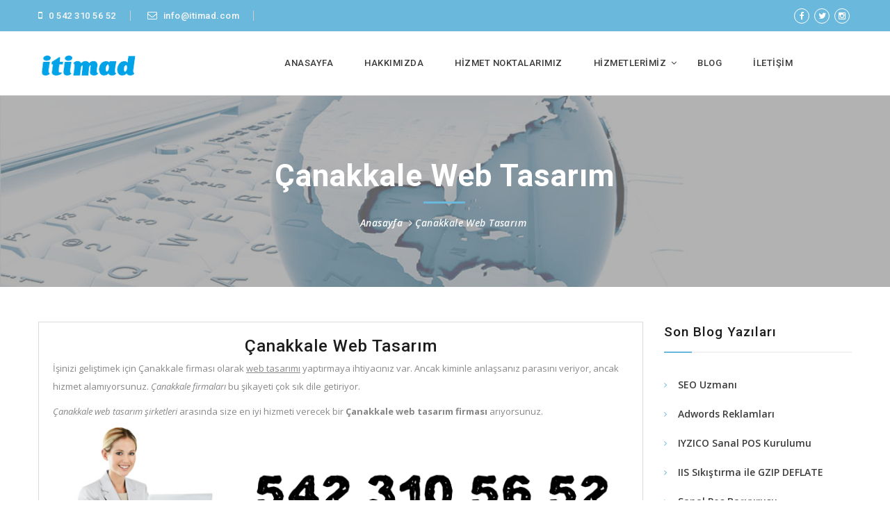

--- FILE ---
content_type: text/html
request_url: https://www.itimad.com/canakkale-web-tasarim
body_size: 18441
content:
<!DOCTYPE html>
<html>
<head>
	<meta charset="utf-8">
	<meta name="robots" content="index, follow, noodp" />
	<title>Çanakkale Seo Uzmanı Web Tasarım</title>
	<meta name="keywords" content="Çanakkale web tasarım, web tasarım ankara Çanakkale, Çanakkale SEO uzmanı, Web Tasarımı Çanakkale"/>
	<meta name="description" content="Çanakkale web tasarım çalışmalarınız Çanakkale SEO uzmanı ile başarınıza katkı sunacak"/>
	<!-- Stylesheets -->
	<link href="/css/bootstrap.css" rel="stylesheet">
	<link href="/css/revolution-slider.css" rel="stylesheet">
	<link href="/css/style.css" rel="stylesheet">
	<!-- Responsive -->
	<meta http-equiv="X-UA-Compatible" content="IE=edge">
	<meta name="viewport" content="width=device-width, initial-scale=1.0, maximum-scale=1.0, user-scalable=0">
	<link href="/css/responsive.css" rel="stylesheet">
	<!--[if lt IE 9]><script src="http://html5shim.googlecode.com/svn/trunk/html5.js"></script><![endif]-->
	<!--[if lt IE 9]><script src="/js/respond.js"></script><![endif]-->

	<link rel="apple-touch-icon" sizes="180x180" href="/upload/favicons/apple-touch-icon.png">
	<link rel="icon" type="image/png" sizes="32x32" href="/upload/favicons/favicon-32x32.png">
	<link rel="icon" type="image/png" sizes="16x16" href="/upload/favicons/favicon-16x16.png">
	<link rel="manifest" href="/upload/favicons/site.webmanifest">
	<link rel="mask-icon" href="/upload/favicons/safari-pinned-tab.svg" color="#5bbad5">
	<link rel="shortcut icon" href="/upload/favicons/favicon.ico">
	<meta name="msapplication-TileColor" content="#00aba9">
	<meta name="msapplication-config" content="/upload/favicons/browserconfig.xml">
	<meta name="theme-color" content="#ffffff">

<meta name="yandex-verification" content="1d2fce73e3921ae1" />
<!-- Global site tag (gtag.js) - Google Analytics -->
<script async src="https://www.googletagmanager.com/gtag/js?id=UA-136347337-32"></script>
<script>
  window.dataLayer = window.dataLayer || [];
  function gtag(){dataLayer.push(arguments);}
  gtag('js', new Date());

  gtag('config', 'UA-136347337-32');
</script>


</head>

<body>
<div class="page-wrapper">
 	
 	
    <!-- Main Header -->
    <header class="main-header">
    	<!-- Header Top -->
    	<div class="header-top">
        	<div class="auto-container clearfix">
                <div class="row">
                    <div class="col-md-6 col-xs-6">
                        <div class="header-widget">
                            <ul class="clearfix">
                                <li><a href="tel:0 542 310 56 52"><span class="fa fa-mobile"></span> 0 542 310 56 52</a></li>
                                <li class="hidden-xs"><a href="javascript:;"><span class="fa fa-envelope-o"></span> info@itimad.com</a></li>
                            </ul>                        
                        </div>
                    </div>
                    <div class="col-md-6 col-xs-6 text-right">
                        <div class="header-widget social-links">
                            <a href="https://www.facebook.com/" target="_blank"><i class="fa fa-facebook"></i></a>
                            <a href="https://www.twitter.com/" target="_blank"><i class="fa fa-twitter"></i></a>
                            <a href="https://www.instagram.com/" target="_blank"><i class="fa fa-instagram"></i></a>
                        </div>                        
                    </div>
                </div>
                <!-- Top Right -->
                <div class="top-right">
                </div>
                
            </div>
        </div><!-- Header Top End -->
        
        <!-- Header Lower -->
        <div class="header-lower">
        	<div class="auto-container clearfix">
            	
                <!--Outer Box-->
                <div class="outer-box">
                
                    <!-- Logo -->
                    <div class="logo">
                        <a href="/"><img src="/upload/logo/logo.png" alt="İtimad Teknoloji ve İletişim Hizmetleri logo" height="44"></a>
                     </div>
                    
                    <!-- Main Menu -->
                    <nav class="main-menu">
                        <div class="navbar-header">
                            <!-- Toggle Button -->    	
                            <button type="button" class="navbar-toggle" data-toggle="collapse" data-target=".navbar-collapse">
                            <span class="icon-bar"></span>
                            <span class="icon-bar"></span>
                            <span class="icon-bar"></span>
                            </button>
                        </div>
                        
                        <div class="navbar-collapse collapse clearfix">
							

		<ul class="navigation">

					

							<li ><a href="/">ANASAYFA</a></li>
						

							<li ><a href="/hakkimizda">HAKKIMIZDA</a></li>
						

							<li ><a href="/hizmet-noktalarimiz">HİZMET NOKTALARIMIZ</a></li>
						
							<li class="dropdown ">
								<a href="/hizmetlerimiz">HİZMETLERİMİZ</a>
								<ul>
							
									<li ><a href="/avukat-web-sitesi">Avukat Web Sitesi</a></li>
							
								</ul>
							</li>
							

							<li ><a href="/blog">BLOG</a></li>
						

							<li ><a href="/iletisim">İLETİŞİM</a></li>
						
		</ul>
		
                        </div>
                    </nav><!-- Main Menu End-->
                	
                </div>
            </div>
        </div><!-- Header Lower End-->
        
    </header><!--End Main Header -->    <section class="page-title" style="background-image:url(/upload/bg/8.jpg);">
        <div class="auto-container">
            <div class="text-center">
                <h1>Çanakkale Web Tasarım</h1>
                <div class="bread-crumb">
                    <a href="/">Anasayfa</a> <i class="fa fa-angle-right"></i> <a class="current" href="javascript:;">Çanakkale Web Tasarım</a>
                </div>                
            </div>
        </div>
    </section>

    <div class="sidebar-page">
    	<div class="auto-container">
        	<div class="row clearfix">
            	
                <!--Content Side-->	
                <div class="col-lg-9 col-md-8 col-sm-6 col-xs-12">
                    <section class="blog-container blog-detail">
                        
                        <!--Blog Post-->
                        <div class="blog-post">
                            <!--Blog Post-->
							<div class="featured-blog-post wow fadeInLeft" data-wow-delay="0ms" data-wow-duration="1500ms">
								<article class="inner-box">
                                    <div class="post-lower">
                                        <div class="post-desc">
											<h2 style="text-align: center;">Çanakkale Web Tasarım</h2><p>İşinizi geliştimek i&ccedil;in Çanakkale firması olarak <u>web tasarımı</u> yaptırmaya ihtiyacınız var. Ancak kiminle anlaşsanız parasını veriyor, ancak hizmet alamıyorsunuz. <em>Çanakkale firmaları</em> bu şikayeti &ccedil;ok sık dile getiriyor.</p><p><em>Çanakkale web tasarım şirketleri</em> arasında size en iyi hizmeti verecek bir <strong>Çanakkale web tasarım firması</strong> arıyorsunuz.</p><p><img alt="Çanakkale web tasarım, web tasarım ankara Çanakkale, Çanakkale SEO uzmanı, Web Tasarımı Çanakkale" src="/upload/img/hemen-ara.png" style="width:100%" /></p><p><strong>Çanakkale web tasarım</strong> işleriniz titizlikle yapılırken, sekt&ouml;rel tecr&uuml;bemizi de yansıtıyoruz. 20 yılı aşkın bilişim birikimini işletmenizin teknolojik gelişimine katıyoruz. <strong>Web tasarım Çanakkale</strong> i&ccedil;in sizlere alternatif aramamanın rahatlığını sunuyoruz.</p><p>&quot;<em>İşimi nasıl b&uuml;y&uuml;t&uuml;r&uuml;m</em>&quot; &ccedil;abalarınıza <em>Çanakkale web tasarımı</em> firması olarak katkıdan fazlasını veriyoruz.</p><h2 style="text-align: center;">Çanakkale SEO Uzmanı</h2><p><strong>Çanakkale SEO uzmanı</strong> olarak sitelerinizin aramalarda daha &ouml;nlerde &ccedil;ıkması i&ccedil;in SEO planına uygun we siteleri geliştiriyoruz. Bu konuda iddialı bir şekilde <em>Çanakkale SEO uzmanı</em> olarak işinizin en b&uuml;y&uuml;k yardımcısıyız. <u>Çanakkale webtasarım</u> firmaları arasında hem sitenizi şık bir şekilde dizayn eden hem de <em>Çanakkale SEO analizi</em> ile &ouml;nde &ccedil;ıkması i&ccedil;in &ccedil;aba g&ouml;steren firmamızdan teklif almadan iş yaptırmayınız.</p><p><strong>SEO Uzmanı</strong></p><br><p><a href="canakkale-yenice-seo-uzmani-web-tasarim">Yenice Web Tasarım</a>, <a href="canakkale-lapseki-seo-uzmani-web-tasarim">Lapseki Web Tasarım</a>, <a href="canakkale-gokceada(imroz)-seo-uzmani-web-tasarim">Gökçeada(imroz) Web Tasarım</a>, <a href="canakkale-gelibolu-seo-uzmani-web-tasarim">Gelibolu Web Tasarım</a>, <a href="canakkale-ezine-seo-uzmani-web-tasarim">Ezine Web Tasarım</a>, <a href="canakkale-eceabat-seo-uzmani-web-tasarim">Eceabat Web Tasarım</a>, <a href="canakkale-canakkale-seo-uzmani-web-tasarim">Çanakkale Web Tasarım</a>, <a href="canakkale-can-seo-uzmani-web-tasarim">Çan Web Tasarım</a>, <a href="canakkale-bozcaada-seo-uzmani-web-tasarim">Bozcaada Web Tasarım</a>, <a href="canakkale-biga-seo-uzmani-web-tasarim">Biga Web Tasarım</a>, <a href="canakkale-bayramic-seo-uzmani-web-tasarim">Bayramiç Web Tasarım</a>, <a href="canakkale-ayvacyk-seo-uzmani-web-tasarim">Ayvacyk Web Tasarım</a></p>
                                        </div>
                                    </div>
                                </article>
							</div>
						</div>
                    </section>               
                    
                </div>
                <!--Content Side-->
                
                <!--Sidebar-->	
                <div class="col-lg-3 col-md-4 col-sm-6 col-xs-12">
                    <aside class="sidebar">

                        <div class="widget popular-categories wow fadeInUp" data-wow-delay="0ms" data-wow-duration="1500ms">
                            <div class="sidebar-title"><h3>Son Blog Yazıları</h3></div>
                            
                            <ul class="list">
							
								<li><span class="icon fa fa-angle-right"></span><a href="/seo-uzmani">SEO Uzmanı</a></li>
								 
								<li><span class="icon fa fa-angle-right"></span><a href="/adwords-reklamlari">Adwords Reklamları</a></li>
								 
								<li><span class="icon fa fa-angle-right"></span><a href="/iyzico-sanal-pos-kurulumu">IYZICO Sanal POS Kurulumu</a></li>
								 
								<li><span class="icon fa fa-angle-right"></span><a href="/iis-sikistirma-ile-gzip-deflate">IIS Sıkıştırma ile GZIP DEFLATE</a></li>
								 
								<li><span class="icon fa fa-angle-right"></span><a href="/sanal-pos-basvurusu">Sanal Pos Başvurusu</a></li>
								 
								<li><span class="icon fa fa-angle-right"></span><a href="/seo-ya-baslarken">SEO’ya Başlarken</a></li>
								 
								<li><span class="icon fa fa-angle-right"></span><a href="/yandex-kurumsal-e-posta-hesabi-acma">Yandex Kurumsal E-posta Hesabı Açma</a></li>
								 
                            </ul>
                            
                        </div>
                        
                        <!-- Popular Categories -->
                        <div class="widget popular-categories wow fadeInUp" data-wow-delay="0ms" data-wow-duration="1500ms">
                            <div class="sidebar-title"><h3>Hizmetlerimiz</h3></div>
                            
                            <ul class="list">
							
                            </ul>
                            
                        </div>
                        
                        <!-- Popular Tags -->
                        <div class="widget popular-tags">
                            <div class="sidebar-title"><h3>Anahtar Kelimeler</h3></div>
                            <a href="/canakkale-web-tasarim">Çanakkale web tasarım</a><a href="/canakkale-web-tasarim"> web tasarım ankara Çanakkale</a><a href="/canakkale-web-tasarim"> Çanakkale SEO uzmanı</a><a href="/canakkale-web-tasarim"> Web Tasarımı Çanakkale</a>
                        </div>
                                
                    </aside>
                
                    
                </div>
                <!--Sidebar-->
                
                
            </div>
        </div>
    </div>
    
        <!--Main Footer-->
    <footer class="main-footer">
    	
        <!--Footer Upper-->
    	<div class="footer-upper xs-width4-center">
        	<div class="container">                      
                <div class="row clearfix">
                    <div class="col-md-3 col-sm-6 col-xs-12">
                        <div class="footer-widget links-widget m-btms20 m-btmx30">
                            <div class="widget-title"><h3>İTİMAD<br>Teknoloji ve İletişim Hiz.</h3></div>
                            <p class="color-light-gray">Web tasarım, seo uzmanı, grafik tasarım, içerik yönetim, sosyal medya uzmanı</p>
                            <br>
                            <!--Social Links-->
                            <div class="social-links list-inline m-top15 m-lft0">
                                <a href="#"><i class="fa fa-facebook-square"></i></a>
                                <a href="#"><i class="fa fa-twitter-square"></i></a>
                                <a href="#"><i class="fa fa-instagram"></i></a>
                            </div>
                        </div>
                    </div>
                    
                    <div class="col-md-3 col-sm-6 col-xs-12">
                    	<div class="footer-widget links-widget">
                        	<div class="widget-title"><h3>Menü</h3></div>
                        	<ul>
							
								<li><a href="/">ANASAYFA</a></li>
								 
								<li><a href="/hakkimizda">HAKKIMIZDA</a></li>
								 
								<li><a href="/hizmet-noktalarimiz">HİZMET NOKTALARIMIZ</a></li>
								 
								<li><a href="/hizmetlerimiz">HİZMETLERİMİZ</a></li>
								 
								<li><a href="/blog">BLOG</a></li>
								 
								<li><a href="/iletisim">İLETİŞİM</a></li>
								 
                            </ul>
                        </div>
                    </div>
                    
                    <div class="col-md-3 col-sm-6 col-xs-12">
                    	<div class="footer-widget links-widget">
                        	<div class="widget-title"><h3>Hizmetlerimiz</h3></div>
                        	<ul>
							
                            </ul>
                        </div>
                    </div>

                    <div class="col-md-3 col-sm-6 col-xs-12">
                        <div class="footer-widget links-widget">
                            <div class="widget-title"><h3>İletişim Bilgilerimiz</h3></div>
                            <ul>
                                <li class="pull-left"><i class="fa fa-map-marker color-white fs-20 m-rit15 m-top5"></i></li>
                                <li class="color-light-gray m-btm10">Özevler Mah. İvedik Cd. No: 235/C Yenimahalle ANKARA</li>
                            </ul>
                            <ul>
                                <li class="m-btm12"><a class="color-light-gray no-before p-lft0" href="tel:0 542 310 56 52"><i class="fa fa-mobile color-white fs-16 m-rit10"></i> 0 542 310 56 52</a></li>
                                <li class="m-btm12"><a class="color-light-gray no-before p-lft0" href="tel:0 312 334 91 25"><i class="fa fa-phone color-white fs-16 m-rit10"></i> 0 312 334 91 25</a></li>
                                <li class="m-btm0"><a class="color-light-gray no-before p-lft0" href="javascript:;"><i class="fa fa-envelope-o color-white fs-14 m-rit10"></i> info@itimad.com</a></li>
                            </ul>
                            <ul>
                                <li class="pull-left"><i class="fa fa-clock-o color-white fs-16 m-rit10"></i></li>                                
                                <li class="color-light-gray m-top15">Pts - Cts 9.00 - 18.00 <br> Pazar - <span class="color-theme">KAPALI</span></li>
                            </ul>
                        </div>
                    </div>
                    
                </div>
            </div>
        </div>
        
        <!--Footer bootom-->
        <div class="footer-bottom">
        	<div class="auto-container fs-13">
                <p class="m-btm0">&copy; Copyright 2026 by <span class="color-theme"><a href="https://www.itimad.com" target="_blank">İtimad Web Tasarım</a></span> | All rights reserved</p>
            </div>
        </div>
        
    </footer>
    
</div>
<!--End pagewrapper-->

<!--Scroll to top-->
<div class="scroll-to-top"><span class="fa fa-arrow-up"></span></div>
		<div class=" hidden-lg hidden-md" style="cursor: pointer; position: fixed;text-align: center;line-height: 44px;width: 135px;height: 44px;bottom: 45px;z-index:999;"><a href="https://api.whatsapp.com/send?phone=+90 542 310 56 52&text=Hizmetleriniz%20hakkında%20bilgi/teklif%20almak%20istiyorum." title="Whatsapp ile Sorun"><img src="/upload/img/whatsappmesaj.png" alt="İtimad Teknoloji ve İletişim Hizmetleri whatsapp numarası"></a></div>
		<div class=" hidden-lg hidden-md" style="cursor: pointer; position: fixed;text-align: center;line-height: 44px;width: 135px;height: 44px;bottom: 45px;z-index:999;right:0"><a href="tel:0 542 310 56 52" title="Whatsapp ile Sorun"><img src="/upload/img/ara.png" alt="İtimad Teknoloji ve İletişim Hizmetleri telefon numarası"></a></div>

<script src="/js/jquery.js"></script>
<script src="/js/bootstrap.min.js"></script>
<script src="/js/revolution.min.js"></script>
<script src="/js/owl.js"></script>
<script src="/jquery.plugin.min.js"></script>
<script src="/js/jquery.datepick.min.js"></script>
<script src="/js/jquery.plugin.min.js"></script>
<script src="/js/jquery.datepick.min.js"></script>
<script src="/js/wow.js"></script>
<script src="/js/script.js"></script>




</body>
</html>

--- FILE ---
content_type: text/html
request_url: https://www.itimad.com/jquery.plugin.min.js
body_size: 24512
content:
<!DOCTYPE html>
<html>
<head>
	<meta charset="utf-8">
	<meta name="robots" content="index, follow, noodp" />
	<title>İtimad - SEO Uzmanı, Web Tasarım, İnternet Hizmetleri</title>
	<meta name="keywords" content="SEO Uzmanı, Web Tasarım Ankara, Ankara Web Tasarımı, adwords reklamları"/>
	<meta name="description" content="Ankara Web Tasarım firması olarak SEO uzmanı ve Adwords reklamları arayışlarınıza cevap veriyoruz"/>
	<!-- Stylesheets -->
	<link href="/css/bootstrap.css" rel="stylesheet">
	<link href="/css/revolution-slider.css" rel="stylesheet">
	<link href="/css/style.css" rel="stylesheet">
	<!-- Responsive -->
	<meta http-equiv="X-UA-Compatible" content="IE=edge">
	<meta name="viewport" content="width=device-width, initial-scale=1.0, maximum-scale=1.0, user-scalable=0">
	<link href="/css/responsive.css" rel="stylesheet">
	<!--[if lt IE 9]><script src="http://html5shim.googlecode.com/svn/trunk/html5.js"></script><![endif]-->
	<!--[if lt IE 9]><script src="/js/respond.js"></script><![endif]-->

	<link rel="apple-touch-icon" sizes="180x180" href="/upload/favicons/apple-touch-icon.png">
	<link rel="icon" type="image/png" sizes="32x32" href="/upload/favicons/favicon-32x32.png">
	<link rel="icon" type="image/png" sizes="16x16" href="/upload/favicons/favicon-16x16.png">
	<link rel="manifest" href="/upload/favicons/site.webmanifest">
	<link rel="mask-icon" href="/upload/favicons/safari-pinned-tab.svg" color="#5bbad5">
	<link rel="shortcut icon" href="/upload/favicons/favicon.ico">
	<meta name="msapplication-TileColor" content="#00aba9">
	<meta name="msapplication-config" content="/upload/favicons/browserconfig.xml">
	<meta name="theme-color" content="#ffffff">

<meta name="yandex-verification" content="1d2fce73e3921ae1" />
<!-- Global site tag (gtag.js) - Google Analytics -->
<script async src="https://www.googletagmanager.com/gtag/js?id=UA-136347337-32"></script>
<script>
  window.dataLayer = window.dataLayer || [];
  function gtag(){dataLayer.push(arguments);}
  gtag('js', new Date());

  gtag('config', 'UA-136347337-32');
</script>


</head>

<body>
<div class="page-wrapper">
 	
 	
    <!-- Main Header -->
    <header class="main-header">
    	<!-- Header Top -->
    	<div class="header-top">
        	<div class="auto-container clearfix">
                <div class="row">
                    <div class="col-md-6 col-xs-6">
                        <div class="header-widget">
                            <ul class="clearfix">
                                <li><a href="tel:0 542 310 56 52"><span class="fa fa-mobile"></span> 0 542 310 56 52</a></li>
                                <li class="hidden-xs"><a href="javascript:;"><span class="fa fa-envelope-o"></span> info@itimad.com</a></li>
                            </ul>                        
                        </div>
                    </div>
                    <div class="col-md-6 col-xs-6 text-right">
                        <div class="header-widget social-links">
                            <a href="https://www.facebook.com/" target="_blank"><i class="fa fa-facebook"></i></a>
                            <a href="https://www.twitter.com/" target="_blank"><i class="fa fa-twitter"></i></a>
                            <a href="https://www.instagram.com/" target="_blank"><i class="fa fa-instagram"></i></a>
                        </div>                        
                    </div>
                </div>
                <!-- Top Right -->
                <div class="top-right">
                </div>
                
            </div>
        </div><!-- Header Top End -->
        
        <!-- Header Lower -->
        <div class="header-lower">
        	<div class="auto-container clearfix">
            	
                <!--Outer Box-->
                <div class="outer-box">
                
                    <!-- Logo -->
                    <div class="logo">
                        <a href="/"><img src="/upload/logo/logo.png" alt="İtimad Teknoloji ve İletişim Hizmetleri logo" height="44"></a>
                     </div>
                    
                    <!-- Main Menu -->
                    <nav class="main-menu">
                        <div class="navbar-header">
                            <!-- Toggle Button -->    	
                            <button type="button" class="navbar-toggle" data-toggle="collapse" data-target=".navbar-collapse">
                            <span class="icon-bar"></span>
                            <span class="icon-bar"></span>
                            <span class="icon-bar"></span>
                            </button>
                        </div>
                        
                        <div class="navbar-collapse collapse clearfix">
							

		<ul class="navigation">

					

							<li class="active"><a href="/">ANASAYFA</a></li>
						

							<li ><a href="/hakkimizda">HAKKIMIZDA</a></li>
						

							<li ><a href="/hizmet-noktalarimiz">HİZMET NOKTALARIMIZ</a></li>
						
							<li class="dropdown ">
								<a href="/hizmetlerimiz">HİZMETLERİMİZ</a>
								<ul>
							
									<li ><a href="/avukat-web-sitesi">Avukat Web Sitesi</a></li>
							
								</ul>
							</li>
							

							<li ><a href="/blog">BLOG</a></li>
						

							<li ><a href="/iletisim">İLETİŞİM</a></li>
						
		</ul>
		
                        </div>
                    </nav><!-- Main Menu End-->
                	
                </div>
            </div>
        </div><!-- Header Lower End-->
        
    </header><!--End Main Header -->
    <section class="main-slider">
    	
        <div class="tp-banner-container">
            <div class="tp-banner">
                <ul>
				
                    <li data-transition="fade" data-slotamount="1" data-masterspeed="1000" data-thumb="/upload/slider/1.jpg"  data-saveperformance="off"  data-title="1">
                    <img src="/upload/slider/1.jpg"  alt="1"  data-bgposition="center center" data-bgfit="cover" data-bgrepeat="no-repeat"> 
                    
                    <div class="tp-caption lfb tp-resizeme"
                    data-x="left" data-hoffset="15"
                    data-y="center" data-voffset="-40"
                    data-speed="1500"
                    data-start="500"
                    data-easing="easeOutExpo"
                    data-splitin="none"
                    data-splitout="none"
                    data-elementdelay="0.01"
                    data-endelementdelay="0.3"
                    data-endspeed="1200"
                    data-endeasing="Power4.easeIn"
                    style="z-index: 4; max-width: auto; max-height: auto; white-space: nowrap;"><div class="big-title"><h2 class="">Çok dilli<br>Web Tasarım</h2></div></div>
                    
                    
                    </li>
                    
                    <li data-transition="slideup" data-slotamount="1" data-masterspeed="1000" data-thumb="/upload/slider/2.jpg"  data-saveperformance="off"  data-title="2">
                    <img src="/upload/slider/2.jpg"  alt="2"  data-bgposition="center center" data-bgfit="cover" data-bgrepeat="no-repeat"> 
                    
                    <div class="tp-caption lfb tp-resizeme"
                    data-x="right" data-hoffset="-15"
                    data-y="center" data-voffset="-90"
                    data-speed="1500"
                    data-start="500"
                    data-easing="easeOutExpo"
                    data-splitin="none"
                    data-splitout="none"
                    data-elementdelay="0.01"
                    data-endelementdelay="0.3"
                    data-endspeed="1200"
                    data-endeasing="Power4.easeIn"
                    style="z-index: 4; max-width: auto; max-height: auto; white-space: nowrap;"><div class="slide-text text-right"><p class="color-theme">"Profesyonel kadrosu ile hep destek, tam destek"</p></div></div>
                    
                    <div class="tp-caption lfb tp-resizeme"
                    data-x="right" data-hoffset="-15"
                    data-y="center" data-voffset="0"
                    data-speed="1500"
                    data-start="1000"
                    data-easing="easeOutExpo"
                    data-splitin="none"
                    data-splitout="none"
                    data-elementdelay="0.01"
                    data-endelementdelay="0.3"
                    data-endspeed="1200"
                    data-endeasing="Power4.easeIn"
                    style="z-index: 4; max-width: auto; max-height: auto; white-space: nowrap;"><div class="text-right"><h2>Web tasarımınız yaptıktan sonra da<br>ticari hayatınızda sizi yalnız bırakmıyoruz</h2></div></div>
                    
                    
                    </li>
                    
                </ul>
            	<div class="tp-bannertimer"></div>
            </div>
        </div>
    </section>
	

                	

                    

    
    <!--Welcome Section-->
    <section class="welcome-section welcome-space">
        <div class="auto-container">
            <div class="row clearfix">
                
                <!--Column-->
                <div class="col-md-5 col-sm-12 col-xs-12 sm-text-center">
                    <h1 class="m-top30">Web Tasarım ve Seo Hizmetleri</h1>
                    <p class="color-theme">'İşimizi severek yapıyor, işinizi seveceğiniz noktaya getirmeye çalışıyoruz'</p>
                    <div class="thumb m-top30"><img src="/upload/img/hakkimizda.jpg" alt="Seo uzmanı, Web tasarım"></div>
                </div>
                
                <!--Column-->
                <div class="col-md-7 col-sm-12 col-xs-12">
                    <div class="row">
                        <div class="col-xs-6 col-sm-3">
                            <div class="icon-style text-center">
                                <a href="#"><i class="icon icon-bg style-round flaticon-building104"></i></a>
                                <h4><a class="title" href="/seo-hizmetleri">Seo Hizmetleri</a></h4>
                            </div>
                        </div>
                        <div class="col-xs-6 col-sm-3">
                            <div class="icon-style text-center">
                                <a href="#"><i class="icon icon-bg style-round flaticon-weighing2"></i></a>
                                <h4><a class="title" href="/adwords-reklamlari">Adwords Reklamları</a></h4>
                            </div>
                        </div>
                        <div class="col-xs-6 col-sm-3">
                            <div class="icon-style text-center">
                                <a href="#"><i class="icon icon-bg style-round flaticon-banking2"></i></a>
                                <h4><a class="title" href="/google-haritalara-ekleme">Google Haritalara Ekleme</a></h4>
                            </div>
                        </div>
                        <div class="col-xs-6 col-sm-3">
                            <div class="icon-style text-center">
                                <a href="#"><i class="icon icon-bg style-round flaticon-hammers4"></i></a>
                                <h4><a class="title" href="/sosyal-medya-yonetimi">Sosyal Medya Yönetimi</a></h4>
                            </div>
                        </div>
                    </div>
                    <h3 class="title-bottom m-top30 m-btm40">Neden bizi tercih etmelisiniz?</h3>
                    <div class="row">
                        <div class="col-sm-6">
                            <div class="feature-box">
                                <h4 class="title">Bilgi Teknolojileri Tecrübesi <i class="icon flaticon-banking2 pull-right"></i></h4>
                                <p class="details">BT dünyasına bugün girmedik, yarın çıkmaya da niyetimiz yok...</p>
                            </div>
                        </div>
                        <div class="col-sm-6">
                            <div class="feature-box">
                                <h4 class="title">Güvenilir Hizmet<i class="icon flaticon-hardbound pull-right"></i></h4>
                                <p class="details">Memnun müşteri kitlemizin büyüklüğü bizi şımartmadı, sizi de şaşırtmasın...</p>
                            </div>
                        </div>
                        <div class="col-sm-6">
                            <div class="feature-box">
                                <h4 class="title">Alanınında Uzman Mühendisler <i class="icon flaticon-alarm57 pull-right"></i></h4>
                                <p class="details">Sosyal mühendislikten, sosyal medya mühendisliğine uzman kadro...</p>
                            </div>
                        </div>
                        <div class="col-sm-6">
                            <div class="feature-box">
                                <h4 class="title">Optimum Maliyetler <i class="icon flaticon-weighing2 pull-right"></i></h4>
                                <p class="details">Verdiğimiz fiyatlar piyasa şartlarının altında olup önceliğimiz işinizi devamıdır...</p>
                            </div>
                        </div>
                    </div>
                    <a class="btn-thm" href="/hakkimizda">Hakkımızda <i class="fa fa-arrow-circle-right"></i></a>
                </div>
                
            </div>
        </div>
    </section>
    
    <!--Parallax Section-->
    <section class="parallax-section" style="background-image:url(/images/parallax/image-1.jpg);">
        <div class="container">
            <div class="text-center wow fadeInUp" data-wow-delay="200ms" data-wow-duration="1500ms">
                <h2 class="m-btm20">Bir SEO uzmanı ile görüşmek ve sitenize yön vermek istiyorsanız bize ulaşın?</h2>
                <p class="fs-16">Aklınıza gelebilecek tüm sorularınızı bize sorabilirsiniz. Hatta sormanız gereken ama öngöremediğiniz konular için de biz uyarılarda bulunalım</p>
                <div class="color-theme fs-18 m-top20">Randevu almak için - <a class="color-black fw-b text-uppercas" href="/iletisim">Bize Ulaşın <span class="fa fa-caret-right"></span></a></div>                
            </div>
        </div>
    </section>   
	
    <!--Blog Section-->
    <section class="blog-section blog-space">
        <div class="auto-container">
            <div class="row">
                <div class="col-md-12 text-center">
                    <h1>Son Blog Yazılarımız</h1>
                    <p class="color-theme m-btm50">Bilişim dünyası hakkında bilinmesi gereken önemli noktaları sizler için kaleme aldık</p>
                </div>
            </div>
            
            <div class="row clearfix">
				
                <!--Blog Post-->
                <div class="col-md-4 col-sm-6 col-xs-12 featured-blog-post wow fadeInLeft" data-wow-delay="0ms" data-wow-duration="1500ms">
                    <article class="inner-box hvr-float-shadow">
                        <figure class="image">
                            <a href="/yandex-kurumsal-e-posta-hesabi-acma"><img src="/upload/resim/4865.jpg" alt="Yandex Kurumsal E-posta Hesabı Açma"></a>
                        </figure>
                        <div class="post-lower">
                            <div class="post-header">
                                <h3 class="title"><a href="/yandex-kurumsal-e-posta-hesabi-acma">Yandex Kurumsal E-posta Hesabı Açma</a></h3>
                            </div>
                            <div class="post-desc">
                                <p><a href="/yandex-kurumsal-e-posta-hesabi-acma" class="color-theme fs-14">Yandex Kurumsal E-posta Hesabı Açma</a></p>
                            </div>
                        </div>
                    </article>
                </div>
                
                <!--Blog Post-->
                <div class="col-md-4 col-sm-6 col-xs-12 featured-blog-post wow fadeInLeft" data-wow-delay="0ms" data-wow-duration="1500ms">
                    <article class="inner-box hvr-float-shadow">
                        <figure class="image">
                            <a href="/seo-ya-baslarken"><img src="/upload/resim/4864.jpg" alt="SEO’ya Başlarken, SEO Başlangıç, web tasarım, organik"></a>
                        </figure>
                        <div class="post-lower">
                            <div class="post-header">
                                <h3 class="title"><a href="/seo-ya-baslarken">SEO’ya Başlarken</a></h3>
                            </div>
                            <div class="post-desc">
                                <p><a href="/seo-ya-baslarken" class="color-theme fs-14">Şu an web tasarımcılarının en büyük hedefi belkide en hızlı açılan siteleri yapmak. Ama açılan sayfa da aranan kelimenin direk hedefi olmak zorunda.</a></p>
                            </div>
                        </div>
                    </article>
                </div>
                
                <!--Blog Post-->
                <div class="col-md-4 col-sm-6 col-xs-12 featured-blog-post wow fadeInLeft" data-wow-delay="0ms" data-wow-duration="1500ms">
                    <article class="inner-box hvr-float-shadow">
                        <figure class="image">
                            <a href="/sanal-pos-basvurusu"><img src="/upload/resim/4862.jpg" alt="Sanal Pos Başvurusu, online satış, online tahsilat, En iyi sanal pos"></a>
                        </figure>
                        <div class="post-lower">
                            <div class="post-header">
                                <h3 class="title"><a href="/sanal-pos-basvurusu">Sanal Pos Başvurusu</a></h3>
                            </div>
                            <div class="post-desc">
                                <p><a href="/sanal-pos-basvurusu" class="color-theme fs-14">Bir web sitesi kurarak ürünlerinizi online olarak satmak mı istiyorsunuz? Veya ürün satmak istemiyorsunuz ama verdiğiniz hizmetin tahsilatını online olarak yapabilmek mi istiyorsunuz?</a></p>
                            </div>
                        </div>
                    </article>
                </div>
                
                
                
            </div>
        </div>
    </section>
	    <!--Main Footer-->
    <footer class="main-footer">
    	
        <!--Footer Upper-->
    	<div class="footer-upper xs-width4-center">
        	<div class="container">                      
                <div class="row clearfix">
                    <div class="col-md-3 col-sm-6 col-xs-12">
                        <div class="footer-widget links-widget m-btms20 m-btmx30">
                            <div class="widget-title"><h3>İTİMAD<br>Teknoloji ve İletişim Hiz.</h3></div>
                            <p class="color-light-gray">Web tasarım, seo uzmanı, grafik tasarım, içerik yönetim, sosyal medya uzmanı</p>
                            <br>
                            <!--Social Links-->
                            <div class="social-links list-inline m-top15 m-lft0">
                                <a href="#"><i class="fa fa-facebook-square"></i></a>
                                <a href="#"><i class="fa fa-twitter-square"></i></a>
                                <a href="#"><i class="fa fa-instagram"></i></a>
                            </div>
                        </div>
                    </div>
                    
                    <div class="col-md-3 col-sm-6 col-xs-12">
                    	<div class="footer-widget links-widget">
                        	<div class="widget-title"><h3>Menü</h3></div>
                        	<ul>
							
								<li><a href="/">ANASAYFA</a></li>
								 
								<li><a href="/hakkimizda">HAKKIMIZDA</a></li>
								 
								<li><a href="/hizmet-noktalarimiz">HİZMET NOKTALARIMIZ</a></li>
								 
								<li><a href="/hizmetlerimiz">HİZMETLERİMİZ</a></li>
								 
								<li><a href="/blog">BLOG</a></li>
								 
								<li><a href="/iletisim">İLETİŞİM</a></li>
								 
                            </ul>
                        </div>
                    </div>
                    
                    <div class="col-md-3 col-sm-6 col-xs-12">
                    	<div class="footer-widget links-widget">
                        	<div class="widget-title"><h3>Hizmetlerimiz</h3></div>
                        	<ul>
							
                            </ul>
                        </div>
                    </div>

                    <div class="col-md-3 col-sm-6 col-xs-12">
                        <div class="footer-widget links-widget">
                            <div class="widget-title"><h3>İletişim Bilgilerimiz</h3></div>
                            <ul>
                                <li class="pull-left"><i class="fa fa-map-marker color-white fs-20 m-rit15 m-top5"></i></li>
                                <li class="color-light-gray m-btm10">Özevler Mah. İvedik Cd. No: 235/C Yenimahalle ANKARA</li>
                            </ul>
                            <ul>
                                <li class="m-btm12"><a class="color-light-gray no-before p-lft0" href="tel:0 542 310 56 52"><i class="fa fa-mobile color-white fs-16 m-rit10"></i> 0 542 310 56 52</a></li>
                                <li class="m-btm12"><a class="color-light-gray no-before p-lft0" href="tel:0 312 334 91 25"><i class="fa fa-phone color-white fs-16 m-rit10"></i> 0 312 334 91 25</a></li>
                                <li class="m-btm0"><a class="color-light-gray no-before p-lft0" href="javascript:;"><i class="fa fa-envelope-o color-white fs-14 m-rit10"></i> info@itimad.com</a></li>
                            </ul>
                            <ul>
                                <li class="pull-left"><i class="fa fa-clock-o color-white fs-16 m-rit10"></i></li>                                
                                <li class="color-light-gray m-top15">Pts - Cts 9.00 - 18.00 <br> Pazar - <span class="color-theme">KAPALI</span></li>
                            </ul>
                        </div>
                    </div>
                    
                </div>
            </div>
        </div>
        
        <!--Footer bootom-->
        <div class="footer-bottom">
        	<div class="auto-container fs-13">
                <p class="m-btm0">&copy; Copyright 2026 by <span class="color-theme"><a href="https://www.itimad.com" target="_blank">İtimad Web Tasarım</a></span> | All rights reserved</p>
            </div>
        </div>
        
    </footer>
    
</div>
<!--End pagewrapper-->

<!--Scroll to top-->
<div class="scroll-to-top"><span class="fa fa-arrow-up"></span></div>
		<div class=" hidden-lg hidden-md" style="cursor: pointer; position: fixed;text-align: center;line-height: 44px;width: 135px;height: 44px;bottom: 45px;z-index:999;"><a href="https://api.whatsapp.com/send?phone=+90 542 310 56 52&text=Hizmetleriniz%20hakkında%20bilgi/teklif%20almak%20istiyorum." title="Whatsapp ile Sorun"><img src="/upload/img/whatsappmesaj.png" alt="İtimad Teknoloji ve İletişim Hizmetleri whatsapp numarası"></a></div>
		<div class=" hidden-lg hidden-md" style="cursor: pointer; position: fixed;text-align: center;line-height: 44px;width: 135px;height: 44px;bottom: 45px;z-index:999;right:0"><a href="tel:0 542 310 56 52" title="Whatsapp ile Sorun"><img src="/upload/img/ara.png" alt="İtimad Teknoloji ve İletişim Hizmetleri telefon numarası"></a></div>

<script src="/js/jquery.js"></script>
<script src="/js/bootstrap.min.js"></script>
<script src="/js/revolution.min.js"></script>
<script src="/js/owl.js"></script>
<script src="/jquery.plugin.min.js"></script>
<script src="/js/jquery.datepick.min.js"></script>
<script src="/js/jquery.plugin.min.js"></script>
<script src="/js/jquery.datepick.min.js"></script>
<script src="/js/wow.js"></script>
<script src="/js/script.js"></script>




</body>
</html>

--- FILE ---
content_type: text/css
request_url: https://www.itimad.com/css/style.css
body_size: 76757
content:
/* Legal Hepl Law Firm HTML5 Template */


/************ TABLE OF CONTENTS ***************
1. Fonts
2. Reset
3. Global
4. Header
5. Footer
6. Main Header
7. Main Slider
8. Top Services
9. Featured Section
10. Boxed Section
11. Parallax Section
12. Team Members
13. Blog Section
14. Sponsors Section
15. Main Footer
16. Tabs Section
17. Featured Services
18. Page Title
19. Testimonials Section
20. Default Section
21. Profile Section
22. Our Services
23. Fact Counter
24. About Company
25. Blog Posts
26. Sidebar
27. Blog Details
28. Contact Us



**********************************************/
@import url(https://fonts.googleapis.com/css?family=Open+Sans:400,300,300italic,400italic,600,600italic,700,700italic);
@import url(https://fonts.googleapis.com/css?family=Montserrat:400,700);
@import url(https://fonts.googleapis.com/css?family=Roboto+Condensed:400,300,300italic,400italic,700,700italic);
@import url(https://fonts.googleapis.com/css?family=Roboto:400,300,400italic,500,500italic,700,700italic);

@import url('font-awesome.css');
@import url('flaticon.css');
@import url('animate.css');
@import url('owl.css');
@import url('jquery.fancybox.css');
@import url('jquery.datepick.css');
@import url('hover.css');

/*** 

====================================================================
	Reset
====================================================================

 ***/
* {
	margin:0px;
	padding:0px;
	border:none;
	outline:none;
}

/*** 

====================================================================
	Global Settings
====================================================================

 ***/

body {
	font-family: 'Open Sans', sans-serif;
	font-size:14px;
	color:#888888;
	line-height:1.8em;
	font-weight:400;
	background:#ffffff;
	background-size:cover;
	background-repeat:no-repeat;
	background-position:center top;
	-webkit-font-smoothing: antialiased;
}

a{
	text-decoration:none;
	cursor:pointer;	
}

a:hover,a:focus,a:visited{
	text-decoration:none;
	outline:none;
}

h1,h2,h3,h4,h5,h6 {
	color:#1c1c1c;
	position:relative;
	font-family: "Roboto",sans-serif;
	font-weight:500;
	letter-spacing:1px;
	margin:0px;
	background:none;
	line-height:1.6em;
}

input,button,select,textarea{
	font-family: 'Open Sans', sans-serif;	
}

p{
	position:relative;
	line-height:2em;	
}

.strike-through{
	text-decoration:line-through;	
}

.auto-container{
	position:static;
	max-width:1200px;
	padding:0px 15px;
	margin:0 auto;
}

.page-wrapper{
	position:relative;
	margin:0 auto;
	width:100%;
	min-width:320px;
	min-height:500px;
	overflow:hidden;
	
}

ul,li{
	list-style:none;
	padding:0px;
	margin:0px;	
}

img {
	max-width: 100%;
}

.full-width {
	width: 100%;
}

.centered{
	text-align:center;	
}

.anim-3,.anim-3-all *{
	transition:all 0.3s ease;
	-moz-transition:all 0.3s ease;
	-webkit-transition:all 0.3s ease;
	-ms-transition:all 0.3s ease;
	-o-transition:all 0.3s ease;	
}

.anim-5,.anim-5-all *{
	transition:all 0.5s ease;
	-moz-transition:all 0.5s ease;
	-webkit-transition:all 0.5s ease;
	-ms-transition:all 0.5s ease;
	-o-transition:all 0.5s ease;	
}

.anim-7,.anim-7-all *{
	transition:all 0.7s ease;
	-moz-transition:all 0.7s ease;
	-webkit-transition:all 0.7s ease;
	-ms-transition:all 0.7s ease;
	-o-transition:all 0.7s ease;	
}

.default-btn{
	position:relative;
	padding:12px 25px;
	line-height:24px;
	text-transform:uppercase;
	background:#6bb8dd;
	color:#ffffff !important;
	font-size:13px;
	border:1px solid #6bb8dd !important;
	font-family: 'Montserrat', sans-serif;
	border-radius:3px;
	-webkit-border-radius:3px;
	-ms-border-radius:3px;
	-o-border-radius:3px;
	-moz-border-radius:3px;
	transition:all 0.3s ease;
	-moz-transition:all 0.3s ease;
	-webkit-transition:all 0.3s ease;
	-ms-transition:all 0.3s ease;
	-o-transition:all 0.3s ease;
}

.default-btn .fa{
	padding-left:5px;	
}

.default-btn:hover{
	background:#ffffff;
	color:#303030 !important;
	border-color:#303030 !important;	
}

.regular-btn{
	position:relative;
	padding:10px 20px;
	line-height:28px;
	text-transform:uppercase;
	background:#ffffff;
	color:#777777 !important;
	font-size:13px;
	border:1px solid #c9c9c9 !important;
	font-family: 'Montserrat', sans-serif;
	transition:all 0.3s ease;
	-moz-transition:all 0.3s ease;
	-webkit-transition:all 0.3s ease;
	-ms-transition:all 0.3s ease;
	-o-transition:all 0.3s ease;
}

.regular-btn:hover{
	background:#6bb8dd !important;
	color:#ffffff !important;
	border-color:#6bb8dd !important;
}

.roboto-font{
	font-family: 'Roboto Condensed', sans-serif;
}

.roboto-sans-serif {
	font-family: "Roboto", sans-serif !important;
}

.no-bg{
	background:none !important;	
}

.sec-p {
	padding-bottom: 70px;
	padding-top: 70px;
}

.p-lft0 {
	padding-left: 0 !important;
}


.preloader{ position:fixed; left:0px; top:0px; width:100%; height:100%; z-index:999999; background-color:#ffffff; background-position:center center; background-repeat:no-repeat; background-image:url(../images/icons/preloader.gif);}


.welcome-space {
	padding-top: 40px;
	padding-bottom: 20px;
}
.welcome-space2 {
	padding-top: 0px;
	padding-bottom: 20px;
}
.Practice-space {
	padding-top: 60px;
	padding-bottom: 50px;
}
.practice-space2 {
	padding-top: 80px;
	padding-bottom: 50px;
}
.fact-space {
	padding-bottom: 10px;
	padding-top: 40px;
}
.fact-space2 {
	padding-bottom: 10px;
	padding-top: 40px;
}
.skills-space {
	padding-top: 60px !important;
	padding-bottom: 20px !important;
}
.blog-space {
	padding-top: 60px;
	padding-bottom: 30px;
}
.appointment-space {
	padding-top: 40px;
	padding-bottom: 0;
}
.team-space {
	padding-top: 80px;
}

.m-top0 {
	margin-top: 0px;
}
.m-top5 {
	margin-top: 5px;
}
.m-top10 {
	margin-top: 10px;
}
.m-top15 {
	margin-top: 15px;
}
.m-top20 {
	margin-top: 20px;
}
.m-top30 {
	margin-top: 30px;
}
.m-top60 {
	margin-top: 60px;
}
.m-btm0 {
	margin-bottom: 0px;
}
.m-btm10 {
	margin-bottom: 10px !important;
}
.m-btm12 {
	margin-bottom: 12px;
}
.m-btm20 {
	margin-bottom: 20px !important;
}
.m-btm30 {
	margin-bottom: 30px;
}
.m-btm40 {
	margin-bottom: 40px;
}
.m-btm50 {
	margin-bottom: 50px;
}
.m-btm80 {
	margin-bottom: 80px;
}
.m-btm100 {
	margin-bottom: 100px;
}
.m-lft0 {
	margin-left: 0;
}
.m-rit5 {
	margin-right: 5px;
}
.m-rit10 {
	margin-right: 10px;
}
.m-rit15 {
	margin-right: 15px;
}
.p-top0 {
	padding-top: 0;
}

.p-lft0 {
	padding-left: 0;
}
.p-lft20 {
	padding-left: 20px;
}
.p-rit0 {
	padding-right: 0;
}
.p-btm0 {
	padding-bottom: 0;
}
.p-btm5 {
	padding-bottom: 5px;
}
.p-btm30 {
	padding-bottom: 30px;
}

/*** 

====================================================================
	Icons style
====================================================================

***/

.icon-style {
	margin: 15px 0;
}

.icon-style .icon {
	display: inline-block;
	font-size: 36px;
	margin: 15px 0;
}

.icon-style .title {
	color: #1c1c1c;
	font-family: "Open Sans",sans-serif;
	font-weight: 600;
	letter-spacing: 0;
}

.icon-style .icon.icon-bg {
	display: inline-block;
	font-size: 36px;
	margin: 15px 0;
	width: 80px;
	height: 80px;
	line-height: 80px;
	background: #6bb8dd;
	color: #fff;
	border-radius: 50%;
}

.icon-style .icon.icon-gray {
	background: #eee;
	color: #6bb8dd;
}

.icon-style .icon.icon-bg.icon-lg {
	font-size: 42px;
	width: 100px;
	height: 100px;
	line-height: 100px;
}

.style-round {
	border-radius: 50%;
}

/*Social Icon Style*/

.social-links{
	display: inline-block;
}

.social-links a{
	line-height:24px;
	font-size:24px;
	color:#fff;
	text-align:center;
	margin-right: 10px;
	transition:all 500ms ease;
	-moz-transition:all 500ms ease;
	-webkit-transition:all 500ms ease;
	-ms-transition:all 500ms ease;
	-o-transition:all 500ms ease;
}

.social-links a:hover{
	color:#6bb8dd;
	border-color:#6bb8dd;	
}

/*** 

====================================================================
	Main Header style
====================================================================

***/

.main-header{
	position:relative;
	left:0px;
	top:0px;
	z-index:999;
	width:100%;
}

.main-header .header-top{
	background:#6bb8dd;
	font-family: "Roboto",sans-serif;
	font-weight: 500;
	letter-spacing: 1px;
	position:relative;
	padding:5px 0px;
}

.header-widget{
	display: inline-block;
	padding:5px 0px;
	color:#fff;
	font-size:14px;
}

.header-widget li{
	border-right:1px solid #ccc;
	position:relative;
	display:inline-block;
	margin-right:20px;
	padding-right:20px;
}

.header-widget li a {
	color: #f9f9f9;
	display: block;
	font-size: 13px;
	font-weight: 500;
	letter-spacing: 0.5px;
	line-height: 14px;
	padding: 0;
	position: relative;
	transition: all 0.7s ease;
	-moz-transition: all 0.7s ease;
	-webkit-transition: all 0.7s ease;
	-ms-transition: all 0.7s ease;
	-o-transition: all 0.7s ease;
}

.header-widget.social-links a {
	border: 1px solid #fff;
	border-radius: 50%;
	color: #fff;
	display: inline-block;
	font-size: 12px;
	height: 22px;
	line-height: 20px;
	margin-right: 3px;
	padding-left: 1px;
	text-align: center;
	vertical-align: middle;
	width: 22px;
}

.header-widget.social-links a:hover {
	background-color: #fff;
	color: #6bb8dd;
}

.header-widget li .fa{
	font-size:14px;
	padding-right:5px;	
}

.header-widget li a:hover{
	color:#eee;
}

.main-header .header-top .top-right{
	position:relative;
	float:right;
}

.main-header .header-top .top-right .sel-lang{
	font-size:10px;
	padding:7px 0px 5px;
	color:#c9c9c9;	
}

.main-header .header-top .top-right li{
	position:relative;
	float:left;
	margin-left:15px;
	font-size:10px;
	text-transform:uppercase;	
}

.main-header .header-lower{
	position:relative;
	border-bottom:1px solid rgba(0,0,0,0.20);
	padding:0px 0px;
	background:#ffffff;
	width:100%;
	left:0px;
	top:0px;
	transition:all 500ms ease;
	-moz-transition:all 500ms ease;
	-webkit-transition:all 500ms ease;
	-ms-transition:all 500ms ease;
	-o-transition:all 500ms ease;
}

.fixed-header .header-lower{
	position:fixed;
	padding:0px !important;	
}

.main-header .header-lower .outer-box{
	position:relative;
	padding:0px 70px 0px 0px;
}

.main-header .header-lower .search-box-btn{
	position:absolute;
	right:0px;
	top:30px;
	padding:0px 10px;
}

.fixed-header .header-lower .search-box-btn{
	top:20px;
}

.main-header .header-lower .search-box-btn .search-btn{
	position:relative;
	display:block;
	font-size:14px;
	color:#cccccc;
	line-height:32px;
	padding-left:2px;
	width:34px;
	height:34px;
	text-align:center;
	cursor:pointer;
	border:1px solid #cccccc;
	border-radius:50%;
	-webkit-border-radius:50%;
	-ms-border-radius:50%;
	-o-border-radius:50%;
	-moz-border-radius:50%;
}

.main-header .header-lower .search-box-btn .search-btn:hover{
	color:#6bb8dd;
	border-color:#6bb8dd;
}

.main-header .header-lower .logo{
	position:relative;
	float:left;
	padding:10px 0px;
	margin-top: 12px;
}

.fixed-header .header-lower .logo{
	padding:0px !important;	
}

.main-header .header-lower .logo img{
	display:inline-block;
	max-width:100%;	
}

.main-menu{
	position:relative;
	float:right;	
}

.main-menu .navbar-collapse{
	padding:0px;	
}

.main-menu .navigation{
	position:relative;
	float:right;
	margin:0px;
	font-family: 'Montserrat', sans-serif;
}

.main-menu .navigation > li{
	position:relative;
	float:left;
	padding:0px;
	margin-left:15px;	
}

.main-menu .navigation > li > a {
	color: #3a3a3a;
	display: block;
	font-family: "Roboto",sans-serif;
	font-size: 13px;
	font-weight: 500;
	letter-spacing: 0.5px;
	line-height: 20px;
	opacity: 1;
	padding: 36px 15px;
	position: relative;
	text-transform: uppercase;
	transition:all 500ms ease;
	-moz-transition:all 500ms ease;
	-webkit-transition:all 500ms ease;
	-ms-transition:all 500ms ease;
	-o-transition:all 500ms ease;
}

.main-menu .navigation > li > a:before{
	content:'||';
	position:absolute;
	left:0px;
	opacity: 0;
	top:38%;
	transition:all 500ms ease;
	-moz-transition:all 500ms ease;
	-webkit-transition:all 500ms ease;
	-ms-transition:all 500ms ease;
	-o-transition:all 500ms ease;	
}

.fixed-header .main-menu .navigation > li > a:before{
	top:36%;
}

.main-menu .navigation > li.dropdown > a:after{
	font-family: 'FontAwesome';
	content: "\f107";
	position:absolute;
	right:0;
	width:100%;
	text-align:right;
	top:39%;
	opacity:1;
	transition:all 500ms ease;
	-moz-transition:all 500ms ease;
	-webkit-transition:all 500ms ease;
	-ms-transition:all 500ms ease;
	-o-transition:all 500ms ease;	
}

.fixed-header .main-menu .navigation > li > a{
	padding:26px 15px;	
}

.main-menu .navigation > li:hover > a,
.main-menu .navigation > li.current > a,
.main-menu .navigation > li.current-menu-item > a{
	color:#6bb8dd;
	opacity:1;
}

.main-menu .navigation > li:hover > a:before,
.main-menu .navigation > li.current > a:before,
.main-menu .navigation > li.current-menu-item > a:before{
	opacity: 1;
}

.main-menu .navigation > li.current > a:after{
	opacity: 0;
}

.main-menu .navigation > li.current:hover > a:after{
	opacity:1;
}


/*.main-menu .navigation > li.dropdown > a{
	padding-right:20px;	
}

.main-menu .navigation > li.dropdown > a:after{
	font-family: 'FontAwesome';
	content: "\f107";
	position:absolute;
	right:2px;
	top:10px;
	width:10px;
	height:20px;
	display:block;
	color:#3a3a3a;
	line-height:20px;
	font-size:16px;
	text-align:center;
	z-index:5;	
}

.main-menu .navigation > li.dropdown:hover > a:after{
	color:#6bb8dd;	
}*/

.main-menu .navigation > li > ul{
	position:absolute;
	left:0px;
	top:140%;
	width:220px;
	padding:0px;
	border:1px solid #6bb8dd;
	border-top-width:4px;
	z-index:100;
	background:#ffffff;
	visibility:hidden;
	opacity:0;
	transition:all 500ms ease;
	-moz-transition:all 500ms ease;
	-webkit-transition:all 500ms ease;
	-ms-transition:all 500ms ease;
	-o-transition:all 500ms ease;
}

/*.main-menu .navigation > li > ul:before{
	font-family: 'FontAwesome';
	content: "\f0d8";
	position:absolute;
	left:0px;
	top:-20px;
	padding-top:4px;
	text-align:center;
	display:block;
	width:100%;
	width:100%;
	height:20px;
	display:block;
	color:#6bb8dd;
	line-height:20px;
	font-size:28px;
	z-index:5;	
}*/

.main-menu .navigation > li:hover > ul {
	top:100%;
	opacity:1;
	visibility:visible;	
}

.main-menu .navigation > li > ul > li{
	position:relative;
	float:none;
	width:100%;
	border-bottom:1px solid #efefef;
}

.main-menu .navigation > li > ul > li:last-child{
	border:none;	
}

.main-menu .navigation > li > ul > li > a{
	position:relative;
	display:block;
	padding:8px 15px 8px 30px;
	line-height:20px;
	font-weight:normal;
	font-size:12px;
	color:#3a3a3a;
	transition:all 500ms ease;
	-moz-transition:all 500ms ease;
	-webkit-transition:all 500ms ease;
	-ms-transition:all 500ms ease;
	-o-transition:all 500ms ease;
}

.main-menu .navigation > li > ul > li > a:before {
    content: '\f105';
    font-family: 'FontAwesome';
    font-size: 16px;
    line-height: 36px;
    position: absolute;
    top: 0;
    left: 15px;
}

.main-menu .navigation > li > ul > li:hover > a{
	color:#ffffff;
	background-color:#6bb8dd;	
}

.main-menu .navigation > li > ul > li.dropdown > a:after{
	font-family: 'FontAwesome';
	content: "\f0da";
	position:absolute;
	right:10px;
	top:8px;
	width:10px;
	height:20px;
	display:block;
	color:#6bb8dd;
	line-height:20px;
	font-size:16px;
	text-align:center;
	z-index:5;	
}

.main-menu .navigation > li > ul > li.dropdown:hover > a:after{
	color:#ffffff;	
}

.main-menu .navigation > li > ul > li  > ul{
	position:absolute;
	left:110%;
	top:-1px;
	width:220px;
	padding:0px;
	border:1px solid #6bb8dd;
	border-top-width:4px;
	z-index:100;
	background:#ffffff;
	visibility:hidden;
	opacity:0;
	transition:all 500ms ease;
	-moz-transition:all 500ms ease;
	-webkit-transition:all 500ms ease;
	-ms-transition:all 500ms ease;
	-o-transition:all 500ms ease;
}

.main-menu .navigation > li > ul > li:hover > ul {
	left:100%;
	opacity:1;
	visibility:visible;	
}

.main-menu .navigation > li > ul > li  > ul > li{
	position:relative;
	float:none;
	width:100%;
	border-bottom:1px solid #efefef;
}

.main-menu .navigation > li > ul > li  > ul > li:last-child{
	border:none;	
}

.main-menu .navigation > li > ul > li  > ul > li > a{
	position:relative;
	display:block;
	padding:8px 15px 8px 30px;
	line-height:20px;
	font-weight:normal;
	font-size:12px;
	color:#3a3a3a;
	transition:all 500ms ease;
	-moz-transition:all 500ms ease;
	-webkit-transition:all 500ms ease;
	-ms-transition:all 500ms ease;
	-o-transition:all 500ms ease;
}

.main-menu .navigation > li > ul > li  > ul > li > a:before {
    content: '\f105';
    font-family: 'FontAwesome';
    font-size: 16px;
    line-height: 36px;
    position: absolute;
    top: 0;
    left: 15px;
}

.main-menu .navigation > li > ul > li  > ul > li:hover > a{
	color:#ffffff;
	background-color:#6bb8dd;	
}

.main-header .search-box{
	position:relative;
	padding:15px 0px;
	background:#f7f7f7;
	color:#ffffff;
	display:none;	
}

.main-header .search-box .search-title{
	position:relative;
	float:left;
}

.main-header .search-box .search-title h2{
	font-size:20px;
	font-weight:600;
	line-height:36px;	
}

.main-header .search-box .search-form{
	position:relative;
	float:right;
	max-width:350px;
	overflow:hidden;
}

.main-header .search-box .form-group{
	position:relative;
	display:block;
	padding:0px;
	margin:0px;
	width:100%;
	overflow:hidden;	
}

.main-header .search-box .form-group input[type="search"],
.main-header .search-box .form-group input[type="text"]{
	position:relative;
	display:block;
	width:100%;
	padding:7px 40px 7px 15px;
	border:2px solid #3e3e3e;
	color:#3e3e3e;
	font-weight:500;
	font-size:16px;
	line-height:22px;
	background:none;
}

.main-header .search-box .form-group .search-submit{
	position:absolute;
	right:0px;
	top:0px;
	width:40px;
	height:40px;
	background:#303030;
	display:block;
	padding:0px 10px;
	color:#ffffff;
	font-size:16px;
	line-height:38px;
}

.main-menu .navbar-collapse > ul li.dropdown .dropdown-btn{
	position:absolute;
	right:10px;
	top:6px;
	width:34px;
	height:30px;
	border:1px solid #ffffff;
	background:url(../images/icons/submenu-icon.png) center center no-repeat;
	background-size:20px;
	cursor:pointer;
	z-index:5;
	display:none;
	border-radius:3px;
	-webkit-border-radius:3px;
	-ms-border-radius:3px;
	-o-border-radius:3px;
	-moz-border-radius:3px;
}

/*** 

====================================================================
	Main Slider style
====================================================================

***/

.main-slider{
	position:relative;
	background:none;
	color:#1c1c1c;
}

.main-slider h1{
	font-family: 'Roboto Condensed', sans-serif;
	line-height:1.8em;
	font-size:52px;
}

.main-slider h2{
	font-family: 'Roboto Condensed', sans-serif;
	line-height:1.4em;
	font-size:48px;
}

.main-slider h3{
	font-family: 'Roboto Condensed', sans-serif;
	line-height:2em;
	font-size:32px;
}

.main-slider .slide-text{
	font-size:20px;
	font-style:italic;
	font-family:'Gorgia','Times New Roman';
}

.tp-bullets.preview4 .bullet{
	background:#6bb8dd !important;
	border-color:#202020 !important;	
}

.tp-bullets.preview4 .bullet:hover,
.tp-bullets.preview4 .bullet.selected{
	border-color:#6bb8dd !important;	
}


/*** 

====================================================================
	Top Services style
====================================================================

***/

.top-services{
	position:relative;
	padding:50px 0px 10px;
}

.top-services .service-column{
	position:relative;
	margin-bottom:30px;	
}

.top-services h3{
	position:relative;
	font-size:17px;
	margin-bottom:20px;
	color:#1c1c1c;
	text-transform:capitalize;
}

.top-services h3 .icon{
	position:relative;
	top:5px;
	padding-right:15px;
	color:#cccccc;
	font-size:36px;	
}

.top-services .text{
	position:relative;	
}

.top-services .service-column:hover h3,
.top-services .service-column:hover h3 .icon{
	color:#6bb8dd;	
}

/*** 

====================================================================
	Featured Section
====================================================================

***/

.featured-section{
	position:relative;
	width:100%;
	padding:0px;
	min-height:490px;
}

.with-border-top{
	border-top:1px solid #efefef;	
}

.with-border-bottom{
	border-bottom:1px solid #efefef;	
}

.featured-section .column{
	position:relative;
	padding-top:40px;
}

.featured-section h3{
	position:relative;
	margin-bottom:10px;
	font-size:19px;
	text-transform:none;
	color:#1c1c1c;
}

.featured-section .color-theme{
	position:relative;
	margin-bottom:10px;
	font-size:18px;
	text-transform:none;
	font-style:italic;
	color:#6bb8dd;
	font-family:'Georgia',serif;
}

.featured-section .text{
	position:relative;	
}

.featured-section .text p{
	line-height:2.3em;	
}

.featured-section .column .image{
	position:absolute;
	right:15px;
	top:0px;
	margin-bottom:30px;	
}

.featured-section.style-two .column .image{
	position:absolute;
	left:auto;
	right:15px;	
}

.featured-section .column .image img{
	display:block;	
}

.featured-section .column .read-more{
	position:relative;
	display:inline-block;
	margin-top:15px;
	color:#6bb8dd;
	text-transform:uppercase;
	font-size:13px;	
}

.featured-section .column .read-more .icon{
	padding-left:10px;	
}

/*** 

====================================================================
	Boxed Section / Practise Areas
====================================================================

***/

.boxed-section{
	position:relative;
	width:100%;
	padding:50px 0px;
}

.boxed-section .outer-container{
	position:relative;
	border:1px solid #c9c9c9;
}

.boxed-section .pract-box{
	position:relative;
	padding:0px !important;
	margin:0px !important;
	border:1px solid #c9c9c9;
	background:#ffffff;
	text-align:center;
	overflow:hidden;	
}

.boxed-section .pract-box:hover{
	border-color:#6bb8dd;	
}

.boxed-section .pract-box.mix{
	display:none;	
}

.boxed-section .pract-box .box-inner{
	position:relative;
	width:100%;
	min-height:280px;
	max-height:280px;
	overflow:hidden;	
}

.two-col-boxed.boxed-section .pract-box .box-inner{
	min-height:248px;
	max-height:248px;
}

.boxed-section .pract-box .box-inner .content-outer{
	position:absolute;
	left:0px;
	top:0px;
	display:table;
	padding:10px 15px;
	width:100%;
	height:280px;
	vertical-align:middle;
	overflow:auto;
}

.two-col-boxed.boxed-section .pract-box .box-inner .content-outer{
	height:248px;
}

.boxed-section .pract-box .box-inner .content{
	display:table-cell;
	vertical-align:middle;	
}

.boxed-section .pract-box .box-inner .content p{
	margin-bottom:0px;	
}

.boxed-section .pract-box h3{
	font-size:17px;
	color:#1c1c1c;
	text-transform:capitalize;
	margin-bottom:20px;	
}

.boxed-section .pract-box h3:after{
	content:'';
	display:block;
	width:50px;
	height:2px;
	background:#6bb8dd;
	margin:20px auto 10px;	
}

.boxed-section .pract-box .icon{
	position:relative;
	font-size:32px;
	color:#6bb8dd;
	margin-bottom:25px;	
}

.boxed-section .pract-box .overlay-box{
	position:absolute;
	left:0px;
	top:0px;
	width:100%;
	height:100%;
	min-height:278px;
	max-height:278px;
	background:#ffffff;
	opacity:0;
	transform:scale(0,0);
	-webkit-transform:scale(0,0);
	-ms-transform:scale(0,0);
	-o-transform:scale(0,0);
	-moz-transform:scale(0,0);
	transition:all 500ms ease;
	-webkit-transition:all 500ms ease;
	-ms-transition:all 500ms ease;
	-o-transition:all 500ms ease;
	-moz-transition:all 500ms ease;
	overflow:hidden;
	z-index:2;
}

.boxed-section .pract-box:hover .overlay-box{
	opacity:1;
	transform:scale(1,1);
	-webkit-transform:scale(1,1);
	-ms-transform:scale(1,1);
	-o-transform:scale(1,1);
	-moz-transform:scale(1,1);	
}

.two-col-boxed.boxed-section .pract-box .overlay-box{
	min-height:248px;	
}

.boxed-section .pract-box .overlay-box .content-outer{
	position:absolute;
	left:0px;
	top:0px;
	display:table;
	padding:10px 15px;
	width:100%;
	height:278px;
	vertical-align:middle;
	overflow:auto;
}

.two-col-boxed.boxed-section .pract-box .overlay-box .content-outer{
	height:248px;
}

.boxed-section .pract-box .overlay-box .content{
	display:table-cell;
	vertical-align:middle;	
}

.boxed-section .pract-box .overlay-box .content p{
	margin-bottom:0px;	
}

.boxed-section .pract-box h3{
	font-size:17px;
	color:#1c1c1c;
	text-transform:capitalize;
	margin-bottom:20px;	
}

.boxed-section .pract-box h3:after{
	content:'';
	display:block;
	width:50px;
	height:2px;
	background:#6bb8dd;
	margin:20px auto 10px;	
}


/*** 

====================================================================
	Parallax Section
====================================================================

***/

.parallax-section{
	position:relative;
	padding:80px 0px;
	color:#1c1c1c;
	background-position:center center;
	background-size:cover;
	background-attachment:fixed;
	background-repeat:no-repeat;
}

/*.parallax-section:before{
	content:'';
	position:absolute;
	left:0px;
	top:0px;
	width:100%;
	height:100%;
	background:rgba(255,255,255,0.80);
	z-index:0;	
}*/

.parallax-section .auto-container{
	position:relative;
	z-index:1;
}

.parallax-section h2{
	position:relative;
	font-size:42px;
	font-weight:400;
	margin-bottom:30px;
	font-family: 'Roboto Condensed', sans-serif;
}

.parallax-section h3 {
	font-family: "Open Sans",sans-serif;
	font-size: 20px;
	font-weight: 500;
	letter-spacing: 0;
	margin-bottom: 40px;
	position: relative;
}

.parallax-section .line{
	position:relative;
	width:100px;
	height:3px;
	background:#6bb8dd;
	margin:0px auto 50px;	
}

.parallax-section .theme-btn{
	margin:0px 12px;
	color:rgba(255,255,255,0.80);	
}

/*** 

====================================================================
	Team Section style
====================================================================

***/

.team-section{
	background-color: #fbf7f8;
	position:relative;
	padding:60px 0px 50px;
}

.team-area{
	border:1px dotted #ddd;
	position:relative;
	margin-bottom:30px;	
}

.team-area img{
	display:block;
	width:100%;	
}

.team-area .content{
	padding-right: 15px;
}

.team-area .title-box{
	padding-top:18px;	
}

.team-area .title-box h4{
	font-size:18px;
}

.team-area .title-box p{
	color:#6bb8dd;
	font-size:13px;
	font-style:italic;
	margin-bottom: 5px;
}

.team-area .text {
	font-family: "Roboto Condensed", sans-serif;
	margin-bottom: 12px;
}

/*** 

====================================================================
	Pager Outer style
====================================================================

***/

.pager-outer .pagination a{
	color:#505050;
	font-size:14px;
	padding:7px 15px;
	text-align:center;
	display:block;
	border:1px solid #6bb8dd !important;
}

.pager-outer .pagination li{
	position:relative;
	float:left;
	margin:3px;
	border:none !important;
}

.pager-outer .pagination a:hover,
.pager-outer .pagination .active a{
	background:#6bb8dd;
	color:#ffffff;
}

/*** 

====================================================================
	Sponsors Style
====================================================================

***/

.sponsors-section{
	position:relative;
	text-align:center;
	background:#ffffff;
	padding:20px 0px;
	border-top:1px solid #c9c9c9;
}

.no-padding{
	padding-top:0px !important;
	padding-bottom:0px !important;	
}

.sponsors-section .auto-container{
	padding-left:30px;
	padding-right:30px;	
}
	
.sponsors-section .slider{
	position:static;
}

.sponsors-section .slider .owl-stage-outer{
	z-index:10;		
}

.sponsors-section li img{
	position:relative;
	display:inline-block !important;
	width:auto !important;
	max-width:100% !important;
	opacity:1;
	transition:all 300ms ease-in;
	-webkit-transition:all 300ms ease-in;
	-ms-transition:all 300ms ease-in;
	-o-transition:all 300ms ease-in;
	-moz-transition:all 300ms ease-in;	
}

.sponsors-section li img:hover{
	opacity:0.50;
}

.sponsors-section .owl-dots{
	display:none !important;	
}

.sponsors-section .owl-controls{
	position:absolute;
	left:0px;
	top:0px;
	width:100%;
	height:100%;
	z-index:5;
	margin:0px !important;
	opacity:0.10;	
}

.sponsors-section:hover .owl-controls{
	opacity:1;	
}

.sponsors-section .owl-controls .owl-prev{
	position:absolute;
	left:0px;
	top:0px;
	margin:0px;
	width:50px;
	height:100%;
	font-size:0px;
	overflow:hidden;
	text-indent:100px;
	background:url(../images/icons/icon-prev-1.png) center center no-repeat !important;
}

.sponsors-section .owl-controls .owl-next{
	position:absolute;
	right:0px;
	top:0px;
	margin:0px;
	width:50px;
	height:100%;
	font-size:0px;
	overflow:hidden;
	text-indent:100px;
	background:url(../images/icons/icon-next-1.png) center center no-repeat !important;
}

/*** 

====================================================================
	Blog Section style
====================================================================

***/

.blog-section{
	position:relative;
}

.featured-blog-post{
	position:relative;
	margin-bottom:40px;	
}

.featured-blog-post .inner-box{
	position:relative;
	background:#ffffff;
	margin:0 auto;
	border-radius:5px;
	transition:all 500ms ease;
	-webkit-transition:all 500ms ease;
	-ms-transition:all 500ms ease;
	-o-transition:all 500ms ease;
	-moz-transition:all 500ms ease;	
}

.featured-blog-post .image{
	position:relative;
	overflow:hidden;
	margin-bottom:20px;	
}

.featured-blog-post .image img{
	position:relative;
	display:block;
	width:100%;	
}

.featured-blog-post .post-lower{
	position:relative;
	padding:0px 20px 20px;
	border:1px solid #dadada;	
}

.featured-blog-post .post-header{
	position:relative;
	padding:10px 0;
}

.featured-blog-post .post-header .date{
	position:absolute;
	left:-20px;
	top:0px;
	padding:7px 0px;
	width:80px;
	height:80px;
	color:#ffffff;
	background:#6bb8dd;
	font-size:16px;
	line-height:30px;
	font-weight:600;
	text-align:center;
}

.featured-blog-post .post-header .day{
	position:relative;
	font-size:30px;
}

.featured-blog-post .post-header .title{
	position:relative;
	color:#1c1c1c;
	font-size:18px;
	font-weight:600;
	margin-bottom:5px;	
}

.featured-blog-post .post-header .title a{
	position:relative;
	color:#353535;
}

.featured-blog-post .post-header .title a:hover{
	color:#6bb8dd;	
}

.featured-blog-post .post-header .post-info li{
	position:relative;
	display:inline-block;
	margin-right:10px;
}

.featured-blog-post .post-header .post-info li a{
	color:#6bb8dd;	
}


.featured-blog-post .post-header .post-info li .icon{
	color:#777777;
	padding-right:10px;
}

.featured-blog-post .post-desc{
	position:relative;
	padding:15px 0px 0px;
}

.featured-blog-post .post-desc p{
	line-height:2em;
	font-size:13px;
}

/*** 

====================================================================
	Main Footer style
====================================================================

***/

.main-footer{
	position:relative;
	background:#161616;
}

.main-footer .auto-container{
	position:relative;	
}

.main-footer .footer-upper{
	position:relative;
	padding:60px 0 40px;	
}	

.main-footer .footer-widget{
	position:relative;
	margin-bottom:40px;
	z-index:5;
}

.main-footer .contact-widget{
	position:relative;
	padding-right:50px;	
}

.main-footer .contact-widget .form-group{
	position:relative;
	margin-bottom:20px;	
}

.main-footer .contact-widget input[type="text"],
.main-footer .contact-widget input[type="email"],
.main-footer .contact-widget input[type="password"],
.main-footer .contact-widget input[type="date"],
.main-footer .contact-widget input[type="datetime"],
.main-footer .contact-widget input[type="url"],
.main-footer .contact-widget input[type="time"],
.main-footer .contact-widget select{
	position:relative;
	display:block;
	width:100%;
	background:#423a34;
	border:1px solid #555555;
	line-height:20px;
	padding:7px 30px 7px 10px;
	color:#ffffff;
	font-size:13px;
	height:36px;
	transition:all 500ms ease;
	-moz-transition:all 500ms ease;
	-webkit-transition:all 500ms ease;
	-ms-transition:all 500ms ease;
	-o-transition:all 500ms ease;
}

.main-footer .contact-widget input.date-field{
	background:#423a34 url(../images/icons/icon-calendar.png) right center no-repeat;	
}

.main-footer .contact-widget select{
	-moz-appearance:none;
	-webkit-appearance:none;
	-ms-appearance:none;
	-o-appearance:none;
	background:#423a34 url(../images/icons/caret-down.png) right center no-repeat;
	cursor:pointer;	
}

.main-footer .contact-widget select option{
	color:#303030;
	text-indent:15px;
	background:#ffffff;	
}

.main-footer .contact-widget textarea{
	position:relative;
	display:block;
	width:100%;
	background:#423a34;
	border:1px solid #555555;
	line-height:20px;
	padding:7px 30px 7px 10px;
	color:#ffffff;
	font-size:13px;
	height:170px;
	transition:all 500ms ease;
	-moz-transition:all 500ms ease;
	-webkit-transition:all 500ms ease;
	-ms-transition:all 500ms ease;
	-o-transition:all 500ms ease;
}

.main-footer .contact-widget input[type="text"]:focus,
.main-footer .contact-widget input[type="email"]:focus,
.main-footer .contact-widget input[type="password"]:focus,
.main-footer .contact-widget input[type="date"]:focus,
.main-footer .contact-widget input[type="datetime"]:focus,
.main-footer .contact-widget input[type="url"]:focus,
.main-footer .contact-widget input[type="time"]:focus,
.main-footer .contact-widget select:focus,
.main-footer .contact-widget textarea:focus{
	border-color:#ffffff;
	background-color:#1c1c1c;	
}

.main-footer .contact-widget button{
	position:absolute;
	right:15px;
	bottom:0px;
	line-height:22px;
	padding:8px 30px;
	font-size:13px;
	color:#ffffff;
	background:#6bb8dd;	
}

.main-footer .footer-widget .widget-title{
	position:relative;
	margin-bottom:30px;	
}

.main-footer .footer-widget h3{
	position:relative;
	display:inline-block;
	padding-right:50px;
	color:#ffffff;
	font-size:15px;
	text-transform:capitalize;
}

.main-footer .footer-widget h3::after {
	background:#6bb8dd;
	bottom:-10px;
	content:"";
	display:block;
	height:2px;
	margin-top:0;
	position:absolute;
	width:40px;
	left:0;
}

.main-footer .about-widget{
	position:relative;
	margin-bottom:30px;	
}

.main-footer .about-widget .des-text{
	position:relative;
	padding-left:180px;
	min-height:100px;
	font-size:13px;
	color:rgba(255,255,255,0.70);
	padding-bottom:10px;
	border-bottom:1px solid #555555;
}

.main-footer .about-widget .des-text .logo-image{
	position:absolute;
	left:0px;
	top:10px;
	max-width:180px;	
}

.main-footer .links-widget{
	position:relative;
	margin-bottom:20px;	
}

.main-footer .links-widget li{
	position:relative;
	margin-bottom:8px;	
}

.main-footer .links-widget li a{
	position:relative;
	font-size:13px;
	color:#c9c9c9;
	padding-left:16px;
}

.main-footer .links-widget li a:before{
	content:'\f105';
	position:absolute;
	left:0px;
	top:0px;
	line-height:16px;
	font-size:12px;
	color:#ffffff;
	font-family:'FontAwesome';	
}

.main-footer .links-widget li a:hover{
	color:#ffffff;	
}

.main-footer .footer-bottom{
	position:relative;
	padding:15px 0px;
	background-color:#262626;
	z-index:6;
	color:#cccccc;
	
}

/*** 

====================================================================
	Scroll To Top style
====================================================================

***/

.scroll-to-top {
	background: #6bb8dd;
	border: 1px solid #6bb8dd;
	border-radius: 50%;
	bottom: 60px;
	color: #ffffff;
	cursor: pointer;
	display: none;
	font-size: 14px;
	height: 40px;
	line-height: 38px;
	position: fixed;
	right: 10px;
	text-align: center;
	width: 40px;
	z-index: 100;
}

.scroll-to-top:hover{
	background:#ffffff;
	color:#000000;
	border-color:#000000 !important;
}

/*** 

====================================================================
	Featured Three Column style
====================================================================

***/

.featured-three-column{
	position:relative;
	padding:50px 0px 10px;
}

.featured-three-column .column{
	position:relative;
	margin-bottom:30px;	
}

.featured-three-column .column .image{
	position:relative;
	margin-bottom:15px;	
}

.featured-three-column .column .image img{
	position:relative;
	display:block;
	width:100%;	
}

.featured-three-column .column h2{
	position:relative;
	font-size:19px;
	margin-bottom:20px;
	color:#1c1c1c;
	line-height:1.6em;
}

.featured-three-column .column h3{
	position:relative;
	font-size:17px;
	margin-bottom:10px;
	color:#1c1c1c;
}

.featured-three-column .column .text{
	position:relative;
	margin-bottom:20px;	
}

.featured-three-column .column .read-more{
	position:relative;
	color:#6bb8dd;
	font-size:13px;	
}

.featured-three-column .column .read-more .icon{
	padding-left:5px;	
}


/*** 

====================================================================
	Tabs Section style
====================================================================

***/

.tabs-section{
	position:relative;
	padding:50px 0px 20px;
	background:#f7f7f7;
}

.tabs-section .column{
	position:relative;
	margin-bottom:30px;	
}

.tabs-section .column .tab-btns{
	position:relative;	
}

.tabs-section .column .tab-btns .tab-btn{
	position:relative;
	display:block;
	font-size:13px;
	text-transform:uppercase;
	color:#1c1c1c;
	background:#ffffff;
	padding:10px 10px 10px 20px;
	line-height:24px;
	margin-bottom:15px;
	border:1px solid #cccccc;
	transition:all 500ms ease;
	-moz-transition:all 500ms ease;
	-webkit-transition:all 500ms ease;
	-ms-transition:all 500ms ease;
	-o-transition:all 500ms ease;
}

.tabs-section .tab-btns .tab-btn:hover,
.tabs-section .tab-btns .tab-btn.active{
	color:#ffffff;
	background:#6bb8dd;
	border-color:#6bb8dd;
}

.tabs-section .column .content-column{
	position:relative;	
}

.tabs-section .column .tab{
	position:relative;
	display:none;	
}

.tabs-section .column .tab.collapsed{
	display:block;	
}

.tabs-section .column .content-column h2{
	position:relative;
	font-size:19px;
	margin-bottom:20px;
}

.tabs-section .content-column h3{
	position:relative;
	font-size:16px;
	text-transform:uppercase;
	margin-bottom:10px;
	color:#1c1c1c;
}

.tabs-section .content-column .image{
	position:relative;
	margin-bottom:10px;	
}

.tabs-section .content-column .image img{
	position:relative;
	display:block;
	max-width:100%;	
}

/*** 

====================================================================
	Featured Services style
====================================================================

***/

.featured-services{
	position:relative;
	padding:50px 0px 20px;
}

.featured-services .featured-box{
	position:relative;
	margin-bottom:30px;	
}

.featured-services .featured-box .inner-box{
	position:relative;
	padding:20px 20px 15px 80px;
	background:#ffffff;
	overflow:hidden;
	border:1px solid #cccccc;
	transition:all 500ms ease;
	-moz-transition:all 500ms ease;
	-webkit-transition:all 500ms ease;
	-ms-transition:all 500ms ease;
	-o-transition:all 500ms ease;
}

.featured-services .featured-box .inner-box:hover{
	border-color:#6bb8dd;
	color:#ffffff;
	background:#6bb8dd;
}

.featured-services .featured-box h3{
	position:relative;
	font-size:17px;
	text-transform:capitalize;
	margin-bottom:10px;
	color:#1c1c1c;	
}

.featured-services .featured-box .inner-box:hover h3{
	color:#ffffff;
}

.featured-services .featured-box h3 .icon{
	position:absolute;
	left:-60px;
	font-size:40px;
	top:0px;
	color:#cccccc;	
}

.featured-services .featured-box .inner-box:hover h3 .icon{
	color:#ffffff;	
}

.featured-services .featured-box p{
	z-index:2;	
}

.featured-services .featured-box .number-icon{
	position:absolute;
	right:-6px;
	top:64%;
	z-index:0;
}

/*** 

====================================================================
	Testimonials Section style
====================================================================

***/

.testimonials-section{
	position:relative;
	padding:30px 0px 0px;
	background-color:#ffffff;
}

.testimonials-section .sec-title {
	border:none;
	color:#ffffff;
}

.testimonials-section .sec-title h3{
	display:inline-block;
	padding:0px 0px 10px;
	border-bottom:2px solid #fb4848;	
}

.testimonials-section .testimonials-slider{
	position:relative;
}

.testimonials-section .testimonials-slider .slide-item{
	position:relative;
	margin:50px 0px 0px 0px;
	border:1px solid #cccccc;
	background:#ffffff url(../images/icons/icon-quote.png) 15px 60px no-repeat;
	text-align:center;
}

.testimonials-section .testimonials-slider .slide-item:hover{
	border-color:#6bb8dd;	
}

.testimonials-section .testimonials-slider .image-box{
	position:relative;
	width:80px;
	height:80px;
	margin:-40px auto 0px;
	border-radius:50%;
	-webkit-border-radius:50%;
	-ms-border-radius:50%;
	-o-border-radius:50%;
	-moz-border-radius:50%;
}

.testimonials-section .testimonials-slider .image-box img{
	position:relative;
	width:80px;
	height:80px;
	display:block;
	border-radius:50%;
	-webkit-border-radius:50%;
	-ms-border-radius:50%;
	-o-border-radius:50%;
	-moz-border-radius:50%;
}

.testimonials-section .slide-item h3{
	position:relative;
	text-align:center;
	vertical-align:middle;
	font-size:14px;
	color:#000000;
	margin:0px 5px 20px 0px;	
}

.testimonials-section .rating{
	position:relative;
	display:inline-block;
	vertical-align:middle;	
}

.testimonials-section .rating .fa-star{
	position:relative;
	display:inline-block;
	margin:0px 3px;
	color:#ffcc02;	
}

.testimonials-section .slide-text{
	position:relative;
	font-size:14px;
	color:#565656;
	line-height:2em;
	padding:20px;	
}

.testimonials-section .column-carousel.three-column .owl-nav{
	display:none !important;	
}

.testimonials-section .column-carousel.three-column .owl-controls{
	position:relative;
	text-align:center;
	padding:20px 0px;
	top:0px;	
}

.testimonials-section .column-carousel.three-column .owl-dots{
	display:block !important;
}

.testimonials-section .column-carousel.three-column .owl-dot span{
	background:#505050;
}

.testimonials-section .column-carousel.three-column .owl-dot span:hover,
.testimonials-section .column-carousel.three-column .owl-dot.active span{
	background:#6bb8dd;
}

/*Testimonials Style*/
.client-testimonial {
	border: 1px dotted #ddd;
	padding: 20px 15px;
}

.client-testimonial .thumb-img {
	margin-bottom: 15px;
}

.client-testimonial .content {
	margin-bottom: 10px;
}

.client-testimonial .content .text {
	font-size: 14px;
	position: relative;
}

.client-testimonial .content .text::after {
	bottom: -74%;
	color: #6bb8dd;
 	content: "\f10e";
	font-family: "FontAwesome";
	font-size: 90px;
	left: 0;
	opacity: 0.1;
	position: absolute;
	right: 0;
}

.client-testimonial .content .author {
	margin-top: 18px;
}

.client-testimonial .content .occupation {
	color: #6bb8dd;
	font-family: "Open Sans",sans-serif;
	font-style: italic;
}

/*** 

====================================================================
	Default Section
====================================================================

***/

.default-section{
	position:relative;
	width:100%;
	padding:50px 0px 10px;
}

.default-section .column{
	position:relative;
	margin-bottom:30px;
}

.default-section h3{
	position:relative;
	margin-bottom:10px;
	font-size:19px;
	text-transform:none;
	color:#1c1c1c;
}

.default-section .color-theme{
	position:relative;
	margin-bottom:10px;
	font-size:18px;
	text-transform:none;
	font-style:italic;
	color:#6bb8dd;
	font-family:'Georgia',serif;
}

.default-section .text{
	position:relative;	
}

.default-section .text p{
	line-height:2em;	
}

.default-section .read-more{
	position:relative;
	display:inline-block;
	margin-top:15px;
	color:#6bb8dd;
	text-transform:uppercase;
	font-size:13px;	
}

.default-section .read-more .icon{
	padding-left:10px;	
}

/*** 

====================================================================
	Page Title Section
====================================================================

***/

.page-title{
	position:relative;
	padding:80px 0px;
	color:#ffffff;
	background-position:center center;
	background-size:cover;
	background-repeat:no-repeat;
}

.page-title:before{
	content:'';
	position:absolute;
	left:0px;
	top:0px;
	width:100%;
	height:100%;
	background:rgba(0,0,0,0.30);
	z-index:0;	
}

.parallax-section .auto-container{
	position:relative;
	z-index:1;
}

.page-title h1 {
	color: #fff;
	font-size: 44px;
	font-weight: 800;
	margin-bottom: 20px;
	position: relative;
}
.page-title h1::before {
	background: #6bb8dd;
	bottom: -5px;
	content: "";
	height: 3px;
	position: absolute;
	right: 47.5%;
	width: 60px;
}

.page-title .line{
	position:relative;
	width:100px;
	height:3px;
	background:#6bb8dd;
	margin:0px auto 30px;	
}

.page-title .icon{
	position:relative;
	margin:0px auto 40px;	
}

.page-title .bread-crumb{
	position:relative;
	color:#ffffff;
}

.page-title .bread-crumb a{
	color: #fff;
	font-family: "Open Sans",sans-serif;
	font-size: 14px;
	font-style: italic;
	font-weight: 600;
	letter-spacing: 0.03em;
	margin-right: 5px;
	position: relative;
}

.page-title .bread-crumb a i{
	margin-right: 5px;
}

.page-title .bread-crumb a:hover,
.page-title .bread-crumb a.current{
	color:#f7f7f7;	
}

/*** 

====================================================================
	Attorney Profile Section
====================================================================

***/

.profile-section{
	position:relative;
	padding:50px 0px 10px;
}

.profile-section.style-two{
	background:#f7f7f7;
}

.profile-section .member-info{
	position:relative;
	margin-bottom:40px;	
}

.profile-section .member-info .image img{
	position:relative;
	display:block;
	max-width:100%;	
}

.profile-section .member-info .member-title{
	position:relative;
	padding:20px 0px 0px;
	border-bottom:1px solid #c9c9c9;	
}

.profile-section.style-two .member-info .member-title{
	border-bottom:2px solid #6bb8dd;	
}

.profile-section .member-info .member-title h4{
	font-size:16px;
	text-transform:capitalize;
	color:#1c1c1c;
	margin-bottom:5px;	
}

.profile-section .member-info .member-desc{
	position:relative;
	padding:15px 0px 5px;
	border-bottom:1px solid #c9c9c9;	
}

.profile-section .member-info .info{
	position:relative;
	padding:15px 0px;
	font-family: 'Montserrat', sans-serif;
	font-size:13px;	
}

.profile-section .member-info .info li{
	position:relative;
	margin-bottom:5px;	
}

.profile-section .member-info .info strong{
	position:relative;
	font-weight:normal;
	color:#6bb8dd;
	text-transform:uppercase;
	padding-right:10px;	
}

.profile-section .member-info .info a{
	color:#555555;	
}

.profile-section .column h3{
	position:relative;
	font-size:16px;
	text-transform:capitalize;
	margin-bottom:15px;
	color:#1c1c1c;	
}

.styled-list{
	position:relative;
	margin-left:30px;
}

.styled-list li{
	position:relative;
	margin-bottom:7px;
	padding-left:10px;
	list-style-type:disc;
	list-style-image:url(../images/icons/icon-bullet.png);	
}

.skills{
	position:relative;
}

.skills .skill-box{
	position:relative;
	margin-bottom:27px;	
}

.skills .skill-box h4 {
	color: #1c1c1c;
	font-size: 15px;
	margin-bottom: 10px;
	position: relative;
	text-transform: capitalize;
}

.skills .skill-box .bar{
	 position:relative;
	 height:4px;	
}

.skills .skill-box .bar .bar-innner{
	position:relative;
	left:0px;
	top:0px;
	width:100%;
	height:4px;
	background:#ededed;
}

.skills .skill-box .bar .bar-fill{
	position:relative;
	width:0px;
	height:4px;
	background:#6bb8dd;
}

.skills .skill-box .percent{
	position:absolute;
	right:0px;
	width:50px;
	top:-30px;
	font-size:14px;
	color:#000000;
}

/*** 

====================================================================
	Our Services style
====================================================================

***/

.services-section{
	position:relative;
	padding:50px 0px 10px;
}

.services-section .column{
	position:relative;
	margin-bottom:30px;	
}

.services-section .column .image{
	position:relative;
	margin-bottom:15px;	
}

.services-section .column .image img{
	position:relative;
	display:block;
	width:100%;	
}

.services-section .column h2{
	position:relative;
	font-size:19px;
	margin-bottom:20px;
	color:#1c1c1c;
	line-height:1.6em;
}

.services-section .column h3{
	position:relative;
	font-size:17px;
	margin-bottom:10px;
	color:#1c1c1c;
}

.services-section .column .text{
	position:relative;
	margin-bottom:20px;	
}

.services-section .column .read-more{
	position:relative;
	color:#6bb8dd;
	font-size:13px;	
}

.services-section .column .read-more .icon{
	padding-left:5px;	
}


/*** 

====================================================================
	Fact Counter Section
====================================================================

***/

.fact-counter{
	position:relative;
	color:#fff;
	background-position:center center;
	background-size:cover;
	background-attachment:fixed;
	background-repeat:no-repeat;
}

.fact-dialogue .our-dialogue {
	line-height: 48px;
	margin-top: 25px;
	font-family: 'Roboto Condensed', sans-serif;
	letter-spacing: 2px;
}

.fact-counter .column{
	position:relative;
	margin-bottom:50px;
	text-align:center;	
}

.fact-counter .count-outer {
	color: #1c1c1c;
	font-family: "Roboto",sans-serif;
	font-size: 42px;
	font-weight: 600;
	margin-bottom: 15px;
	margin-top: 15px;
	position: relative;
}

.fact-counter .column .line{
	position:relative;
	width:50px;
	height:2px;
	background:#6bb8dd;
	margin:20px auto;	
}

.fact-counter .column .title {
	color: #fff;
	font-family: 'Roboto Condensed', sans-serif;
	font-weight: 600;
	text-transform: uppercase;
}

/*** 

====================================================================
	About Us Section
====================================================================

***/

.about-section{
	position:relative;
	padding:50px 0px 10px;
}

.about-section .column{
	position:relative;
	margin-bottom:40px;	
}

.about-section .column .sec-title{
	position:relative;
	color:#1c1c1c;
	font-size:18px;
	text-transform:capitalize;
	margin-bottom:30px;	
}

/*** 

====================================================================
	Accordions style
====================================================================

***/

.accordion-box{
	position:relative;
}

.accordion-box .block {
	background-color: #f8f8f8;
	border-bottom: 2px solid #ddd;
	margin-bottom: 25px;
	padding: 12px;
	position: relative;
}

.accordion-box .block .acc-btn{
	color:#1c1c1c;
	cursor:pointer;
	font-family: 'Montserrat', sans-serif;
	font-size:14px;
	position:relative;
}

.accordion-box .block .acc-btn.active{
	border-bottom: 1px dotted #6bb8dd;
	color:#6bb8dd;
	margin-bottom:10px;
	padding-bottom: 10px;
}

.accordion-box .block .icon-outer {
	font-size: 12px;
	position: absolute;
	right: 15px;
	top: -10px;
}

.accordion-box .block .icon-outer .icon {
	color: #6bb8dd;
	line-height: 26px;
	position: absolute;
	top: 10px;
	transition:all 500ms ease;
	-moz-transition:all 500ms ease;
	-webkit-transition:all 500ms ease;
	-ms-transition:all 500ms ease;
	-o-transition:all 500ms ease;	
}

.accordion-box .block .icon-outer .icon-plus{
	opacity:0;
}

.accordion-box .block .icon-outer .icon-plus{
	opacity:1;
}

.accordion-box .block .active .icon-outer .icon-minus{
	opacity:1;
}

.accordion-box .block .active .icon-outer .icon-plus{
	opacity:0;
}

.accordion-box .block .acc-content{
	position:relative;
	display:none;	
}

.accordion-box .block .acc-content.current{
	display:block;	
}

.accordion-box .block .content{
	position:relative;
	font-size:13px;	
}

/*Accordion Style Two*/

.accordion-box.style-two .block .acc-btn {
	font-size: 20px;
}

.accordion-box.style-two .block .content {
	font-size: 14px;
}

/*** 

====================================================================
	Blog Section Style
====================================================================

***/

.blog-container{
	position:relative;
	padding:0px 0px;
}

.blog-container .blog-post{
	position:relative;
	margin-bottom:7px;
	background:none;	
}

.blog-container .blog-post .image-box{
	position:relative;
	overflow:hidden;	
}

.blog-container .blog-post .image-box img{
	display:block;
	width:100%;	
}

.blog-container .blog-post .image-box .post-options{
	position:absolute;
	right:-100px;
	bottom:0px;
	opacity:0;
	transition:all 500ms ease;
	-webkit-transition:all 500ms ease;
	-ms-transition:all 500ms ease;
	-o-transition:all 500ms ease;
	-moz-transition:all 500ms ease;
}

.blog-container .blog-post .image-box.with-carousel .post-options{
	bottom:auto;
	top:0px;
	transition:all 500ms ease;
	-webkit-transition:all 500ms ease;
	-ms-transition:all 500ms ease;
	-o-transition:all 500ms ease;
	-moz-transition:all 500ms ease;	
}

.blog-container .blog-post:hover .image-box .post-options{
	right:0px !important;
	opacity:1;	
}

.blog-container .blog-post .image-box .post-options .heart-icon{
	position:relative;
	display:inline-block;
	margin:15px 15px 15px 0px;
	width:40px;
	height:40px;
	text-align:center;
	line-height:40px;
	color:#ffffff;
	background:#6bb8dd;
	font-size:14px;
	z-index:1;
}

.blog-container .blog-post .image-box .post-options .plus-icon{
	position:relative;
	display:inline-block;
	margin:0px 15px 15px 0px;
	width:40px;
	height:40px;
	text-align:center;
	line-height:40px;
	color:#ffffff;
	background:#6bb8dd;
	font-size:14px;
	z-index:1;
}

.blog-container .blog-post:hover .heart-icon,
 .blog-container .blog-post:hover .plus-icon{
  -ms-animation-name: hvr-pulse;
  -moz-animation-name: hvr-pulse;
  -op-animation-name: hvr-pulse;
  -webkit-animation-name: hvr-pulse;
  animation-name: hvr-pulse;
  -ms-animation-duration: 700ms;
  -moz-animation-duration: 700ms;
  -op-animation-duration: 700ms;
  -webkit-animation-duration: 700ms;
  animation-duration: 700ms;
  -ms-animation-timing-function: linear;
  -moz-animation-timing-function: linear;
  -op-animation-timing-function: linear;
  -webkit-animation-timing-function: linear;
  animation-timing-function:linear;
  -ms-animation-iteration-count: 2;
  -moz-animation-iteration-count: 2;
  -op-animation-iteration-count: 2;
  -webkit-animation-iteration-count: 2;
  animation-iteration-count: 2;	
}

.blog-container .blog-post .lower-part{
	position:relative;
	padding:20px 0px;	
}

.blog-container .blog-post .post-title{
	position:relative;
	padding:15px 0px;	
}

.blog-container .blog-post .post-title:before{
	content:'';
	position:absolute;
	left:0px;
	top:0px;
	width:50px;
	height:2px;
	background:#6bb8dd;	
}

.blog-container .blog-post h3{
	position:relative;
	margin-bottom:10px;
	font-size:24px;
	font-weight:400;
	color:#1c1c1c;		
}

.blog-container .blog-post h3 a{
	color:#1c1c1c;	
}

.blog-container .blog-post h3 a:hover{
	color:#6bb8dd;	
}

.blog-container .blog-post .post-info {
	position:relative;
	margin-bottom:15px;
	color:#202020;
	font-size:13px;
	padding-right:50px;	
}

.blog-container .blog-post .post-info .comment-count{
	position:absolute;
	right:0px;
	top:0px;	
}

.blog-container .blog-post .post-info .comment-count .fa{
	font-size:20px;	
}

.blog-container .blog-post .post-info a{
	display:inline-block;
	color:#979797;	
}

.blog-container .blog-post .post-info a:hover{
	color:#6bb8dd;
}

.blog-container .blog-post .post-text{
	position:relative;
	margin-bottom:20px;	
}

.blog-container .blog-post .read-more{
	position:relative;
	color:#6bb8dd;
}

.sidebar-page{
	position:relative;
	padding:50px 0px 20px;	
}

.sidebar-page blockquote{
	font-size:15px;
	padding:15px 15px 15px 20px;
	background:#f1f1f1;
	border:1px solid #d0d0d0;
	border-left:5px solid #6bb8dd;
	margin-bottom:20px;
	font-style:italic;
}

.sidebar-page .about-author{
	position:relative;
	padding:30px;
	border:1px solid #dddddd;
	margin-bottom:40px;	
}

.sidebar-page .about-author h3{
	margin-bottom:30px;
	font-size:20px;
}

.sidebar-page .about-author .author-info{
	margin-bottom:10px;	
}

.sidebar-page .about-author .author-info strong{
	font-weight:400;
	color:#1c1c1c;	
}

.sidebar-page .about-author .author-desc{
	position:relative;
	padding:0px 10px 10px 100px;
}

.sidebar-page .about-author .author-thumb{
	position:absolute;
	left:0px;
	top:0px;
	width:84px;
	height:84px;	
}

.sidebar-page .about-author .author-thumb img{
	width:100%;
	display:block;
}

/*** 

====================================================================
	Comments Area
====================================================================

 ***/

.sidebar-page .comments-area{
	position:relative;	
}

.sidebar-page .comments-area h2,
.sidebar-page .comments-area h2 strong{
	font-size:22px;
	color:#1c1c1c;
	font-weight:normal;	
}

.sidebar-page .comments-area .comment-box{
	position:relative;	
}

.sidebar-page .comments-area .comment{
	position:relative;
	margin:0px 0px 50px 0px;
	padding:0px 0px 10px 110px;	
}

.sidebar-page .comments-area .reply-comment{
	margin-left:50px;	
}

.sidebar-page .comments-area .comment-box .author-thumb{
	position:absolute;
	left:0px;
	top:0px;
	width:84px;
	height:84px;	
}

.sidebar-page .comments-area .comment-box .author-thumb img{
	width:100%;
	display:block;
}

.sidebar-page .comments-area .comment-info{
	margin-bottom:10px;
	color:#bcbcbc;	
}

.sidebar-page .comments-area .comment-box strong{
	color:#292929;
	font-weight:600;	
}

.sidebar-page .comments-area .reply-btn{
	position:absolute;
	right:0px;
	top:-10px;
	font-size:14px;
	color:#ffffff;
	padding:3px 20px;
	background:#6bb8dd;
	border-color:#6bb8dd;
	text-transform:capitalize;
}

/*** 

====================================================================
	Comment Form
====================================================================

 ***/

.comment-form .form-group{
	position:relative;
	margin-bottom:20px;	
}

.comment-form h2,
.comment-form h2 strong{
	font-size:22px;
	color:#1c1c1c;
	font-weight:normal;		
}

.comment-form .form-group-inner{
	position:relative;
	display:table;
	width:100%;
	border:1px solid #d0d0d0;
	overflow:hidden;
	border-radius:3px;
	-ms-border-radius:3px;
	-webkit-border-radius:3px;
	-moz-border-radius:3px;
}

.comment-form .form-group .icon-box{
	position:relative;
	display:table-cell;
	vertical-align:middle;	
}

.comment-form .form-group .icon-box label{
	position:relative;
	display:inline-block;
	width:40px;
	line-height:40px;
	text-align:center;
	font-size:16px;
	color:#3d3d3d;
	margin:0px;
	background:#ffffff;
	border-right:1px solid #d0d0d0;
}

.comment-form .form-group label.error{
	display:none !important;	
}

.comment-form .form-group .field-outer{
	position:relative;
	display:table-cell;
	width:100%;	
	vertical-align:middle;
}

.comment-form .form-group-inner input[type="text"],
.comment-form .form-group-inner input[type="password"],
.comment-form .form-group-inner input[type="tel"],
.comment-form .form-group-inner input[type="email"],
.comment-form .form-group-inner select{
	position:relative;
	display:block;
	width:100%;
	line-height:22px;
	padding:9px 15px;
	color:#222222;
	transition:all 300ms ease;
	-webkit-transition:all 300ms ease;
	-ms-transition:all 300ms ease;
	-o-transition:all 300ms ease;
	-moz-transition:all 300ms ease;
}

.comment-form .form-group input[type="text"].error,
.comment-form .form-group input[type="password"].error,
.comment-form .form-group input[type="tel"].error,
.comment-form .form-group input[type="email"].error,
.comment-form .form-group select.error,
.comment-form .form-group textarea.error{
	background:rgba(255,0,0,0.20);
}

.comment-form .form-group textarea{
	position:relative;
	display:block;
	width:100%;
	line-height:22px;
	padding:8px 15px;
	color:#222222;
	height:200px;
	resize:none;
	transition:all 300ms ease;
	-webkit-transition:all 300ms ease;
	-ms-transition:all 300ms ease;
	-o-transition:all 300ms ease;
	-moz-transition:all 300ms ease;
}

.comment-form button{
	position:relative;
	display:inline-block;
	background:#222a33;
	color:#ffffff;
	padding:8px 30px;
	line-height:24px;
	font-size:14px;
	font-weight:500;
}

.comment-form button .icon{
	position:relative;
	top:2px;	
}

.comment-form button:before{
	background:#6bb8dd;	
}

/* Appoinment Form */

.comment-form.appoinment-form .form-group textarea{
	height:140px;
}

/*** 

====================================================================
	Side Bar Style
====================================================================

 ***/
.sidebar-page .sidebar{
	position:relative;
	padding:0px 0px 0px;	
}

.sidebar .widget{
	position:relative;
	margin-bottom:30px;
}

.sidebar .search-form input[type="search"],
.sidebar .search-form input[type="text"]{
	position:relative;
	width:100%;
	line-height:24px;
	padding:8px 42px 8px 15px;
	border:1px solid #d0d0d0;
	background:#ffffff;
	color:#3d3d3d;
	height:42px;
	font-size:14px;
	color:#292929;
}

.sidebar .search-form input[type="search"]:focus,
.sidebar .search-form input[type="text"]:focus{
	border-color:#6bb8dd;	
}

.sidebar .search-form .form-group{
	position:relative;	
}

.sidebar .search-form button{
	position:absolute;
	right:1px;
	top:1px;
	line-height:24px;
	display:block;
	width:40px;
	height:40px;
	padding:7px 10px 8px;
	text-align:center;
	font-size:16px;
	color:#cccccc;
	background:none;	
}

.sidebar .search-form button:hover{
	color:#6bb8dd;	
}

.sidebar .sidebar-title{
	position:relative;
	margin-bottom:30px;
	padding-bottom:15px;
}

.sidebar .sidebar-title h3{
	font-size:19px;
	color:#1c1c1c;
	text-transform:capitalize;	
}

.sidebar .sidebar-title:before{
	content:'';
	position:absolute;
	left:0px;
	bottom:0px;
	width:100%;
	height:2px;
	background:#f1f1f1;	
}

.sidebar .sidebar-title:after{
	content:'';
	position:absolute;
	left:0px;
	bottom:0px;
	width:40px;
	height:2px;
	background:#6bb8dd;	
}

.sidebar .recent-posts .post{
	position:relative;
	font-size:14px;
	margin-bottom:20px;
	min-height:60px;
	padding:0px 0px 0px 84px;
	color:#cccccc;
}

.sidebar .recent-posts .post .post-thumb{
	position:absolute;
	left:0px;
	top:0px;
	width:72px;
	height:72px;	
}

.sidebar .recent-posts .post .post-thumb img{
	width:100%;
	display:block;	
}

.sidebar .recent-posts .post h4{
	font-size:15px;
	font-weight:400;
	margin:0px 0px 5px;
	line-height:2em;
	color:#292929;	
}

.sidebar .recent-posts .post a,
.sidebar .recent-posts .post a:hover{
	color:#fb4848;	
}

.sidebar .recent-posts .post h4 a{
	color:#292929;	
}

.sidebar .recent-posts .post .fa{
	font-size:18px;	
}

.sidebar-page .contact-info{
	position:relative;
	font-size:14px;
	margin-bottom:30px;
}

.sidebar-page .contact-info .text{
	position:relative;
	font-size:13px;
	font-family:'Open Sans',sans-serif;
	margin-bottom:10px;
	color:#7f7f7f;
}

.sidebar-page .contact-info li{
	position:relative;
	margin-bottom:8px;
	line-height:1.8em;
	color:#7f7f7f;	
}

.sidebar-page .contact-info li strong{
	position:relative;
	padding-right:10px;
	font-weight:600;
	color:#292929;	
}

.sidebar-page .contact-info a{
	color:#6bb8dd;
	transition:all 300ms ease-in;
	-webkit-transition:all 300ms ease-in;
	-ms-transition:all 300ms ease-in;
	-o-transition:all 300ms ease-in;
	-moz-transition:all 300ms ease-in;	
}

.sidebar-page .contact-info a:hover{
	color:#3d3d3d;
}

.sidebar .popular-tags a{
	position:relative;
	display:inline-block;
	line-height:20px;
	padding:4px 10px 5px;
	background:#ffffff;
	color:#777777;
	margin:0px 2px 7px 0px;
	text-transform:none;
	font-size:12px;
	border:1px solid #cccccc;
	transition:all 300ms ease;
	-webkit-transition:all 300ms ease;
	-ms-transition:all 300ms ease;
	-o-transition:all 300ms ease;
	-moz-transition:all 300ms ease;
}

.sidebar .popular-tags a:hover{
	background-color:#6bb8dd;
	color:#ffffff;	
}

.sidebar .list{
	position:relative;
}

.sidebar .list li{
	position:relative;
	margin-bottom:10px;
	line-height:32px;
	padding:0px 0px 0px 20px;	
}

.sidebar .list li .icon{
	position:absolute;
	left:0px;
	top:0px;
	width:20px;
	height:32px;
	line-height:32px;
	display:block;
	color:#6bb8dd;
	font-size:12px;
}

.sidebar .list li a{
	position:relative;
	display:block;
	color:#3d3d3d;
	font-size:14px;
	font-weight:600;
}

.sidebar .list li a:hover{
	color:#6bb8dd;	
}

.sidebar .recent-gallery{
	position:relative;
}

.sidebar .recent-gallery .image{
	position:relative;
	float:left;
	width:33.333%;
	padding:0px 10px 10px 0px;	
}

.sidebar .recent-gallery .image img{
	position:relative;
	display:block;
	width:100%;	
}

/*** 

====================================================================
	Contact Us Section
====================================================================

***/

.contact-section{
	position:relative;
	padding:0px 0px 20px;
}

.contact-section .sec-title{
	margin-bottom:25px;	
}

.contact-section .form-group{
	position:relative;
	margin-bottom:20px;	
}

.contact-section .form-group-inner{
	position:relative;
	display:table;
	width:100%;
	border:1px solid #d0d0d0;
	overflow:hidden;
	border-radius:3px;
	-ms-border-radius:3px;
	-webkit-border-radius:3px;
	-moz-border-radius:3px;
}

.contact-section .form-group .icon-box{
	position:relative;
	display:table-cell;
	vertical-align:middle;	
}

.contact-section .form-group .icon-box label{
	position:relative;
	display:inline-block;
	width:40px;
	line-height:40px;
	text-align:center;
	font-size:16px;
	color:#3d3d3d;
	margin:0px;
	background:#ffffff;
	border-right:1px solid #d0d0d0;
}

.contact-section .form-group label.error{
	display:none !important;	
}

.contact-section .form-group .field-outer{
	position:relative;
	display:table-cell;
	width:100%;	
	vertical-align:middle;
}

.contact-section .form-group-inner input[type="text"],
.contact-section .form-group-inner input[type="password"],
.contact-section .form-group-inner input[type="tel"],
.contact-section .form-group-inner input[type="email"],
.contact-section .form-group-inner select{
	position:relative;
	display:block;
	width:100%;
	line-height:22px;
	padding:9px 15px;
	color:#222222;
	transition:all 300ms ease;
	-webkit-transition:all 300ms ease;
	-ms-transition:all 300ms ease;
	-o-transition:all 300ms ease;
	-moz-transition:all 300ms ease;
}

.contact-section .form-group input[type="text"].error,
.contact-section .form-group input[type="password"].error,
.contact-section .form-group input[type="tel"].error,
.contact-section .form-group input[type="email"].error,
.contact-section .form-group select.error,
.contact-section .form-group textarea.error{
	background:rgba(255,0,0,0.20);
}

.contact-section .form-group textarea{
	position:relative;
	display:block;
	width:100%;
	line-height:22px;
	padding:8px 15px;
	color:#222222;
	height:200px;
	resize:none;
	transition:all 300ms ease;
	-webkit-transition:all 300ms ease;
	-ms-transition:all 300ms ease;
	-o-transition:all 300ms ease;
	-moz-transition:all 300ms ease;
}

.contact-section button{
	position:relative;
	display:inline-block;
	background:#222a33;
	color:#ffffff;
	padding:8px 30px;
	line-height:24px;
	font-size:14px;
	font-weight:500;
}

.contact-section button .icon{
	position:relative;
	top:2px;	
}

.contact-section button:before{
	background:#6bb8dd;	
}

/*** 

====================================================================
	Map Section
====================================================================

***/

.map-section{
	position:relative;
	padding:2px;
	border:1px solid #6bb8dd;
	margin-bottom:10px;
}

.map-section .map-container{
	position:relative;
	width:100%;
	height:450px;	
}

/*** 

====================================================================
	Button Style
====================================================================

***/

.btn-thm {
	font-family: 'Roboto Condensed', sans-serif;
	font-weight: 600;
	text-transform: uppercase;
	color: #fff !important;
	display: inline-block;
	background: #6bb8dd !important;
	position: relative;
	line-height: 40px;
	padding-left: 27px;
	border-radius: 3px;
	padding-right: 9px;
	font-size: 14px;
	-webkit-transition: all 0.3s ease-in-out;
	-o-transition: all 0.3s ease-in-out;
	transition: all 0.3s ease-in-out;
}

.btn-thm i {
    padding-left: 15px;
    font-size: 1.25em;
    padding-right: 7px;
    vertical-align: middle;
    border-left: 1px solid #6bb8dd !important;
    position: relative;
    margin-left: 20px;
    font-size: 14px;
    line-height: 28px;
}

.btn-thm i:after {
	content: '';
	width:1px;
	height:100%;
	background: #fda444 !important;
	position: absolute;
	left: -2px;
	top: 0;
}

.btn-thm:hover,
.btn-thm:focus,
.btn-thm:active {
	background: #212832 !important;
}

.btn-thm:hover i,
.btn-thm:focus i,
.btn-thm:active i {
	border-color: transparent;
}

.btn-thm:hover,
.btn-thm:focus,
.btn-thm:active,
.btn-thm:hover i,
.btn-thm:focus i,
.btn-thm:active i {
	color: #fff !important;
}

.btn-thm.btn-white {
	color: #6bb8dd !important;
	background: #fff !important;
}

.btn-thm.btn-white i {
    border-left: 1px solid #f8f8f8 !important;
}

.btn-thm.btn-white:hover,
.btn-thm.btn-white:focus,
.btn-thm.btn-white:active {
	color: #fff !important;
	background: #212832 !important;
}

.btn-xs {
	font-size: 13px;
	line-height: 35px;
	padding: 0 12px;
}

.btn-xs i {
	margin-left: 10px;
	padding-left: 10px;
	padding-right: 0;
}

/*** 

====================================================================
	Global Settings
====================================================================

***/

.title-bottom {
	position: relative;
}

.title-bottom::after {
	background-color: #6bb8dd;
	bottom: -4px;
	content: "";
	height: 3px;
	left: 0;
	position: absolute;
	width: 30px;
}

/* Font Size*/
.fs-12 {
	font-size: 12px !important;
}

.fs-13 {
	font-size: 13px !important;
}

.fs-14 {
	font-size: 14px !important;
}

.fs-15 {
	font-size: 15px !important;
}

.fs-16 {
	font-size: 16px !important;
}

.fs-18 {
	font-size: 18px !important;
}

.fs-20 {
	font-size: 20px !important;
}

.fs-24 {
	font-size: 24px !important;
}

.fs-30 {
	font-size: 30px !important;
}

.fs-36 {
	font-size: 36px !important;
}

/* Font Color */
.color-theme{
	color: #6bb8dd !important;
}

.color-white{
	color: #ffffff !important;
}

.color-light-white{
	color: #f9f9f9 !important;
}

.color-black{
	color: #1c1c1c !important;
}

.color-gray{
	color: #888888 !important;	
}

.color-light-gray{
	color: #c9c9c9 !important;	
}

/* background Color */
.bg-color-theme{
	background-color: #6bb8dd !important;
}

.bg-color-white{
	background-color: #ffffff !important;
}

.bg-color-light-white{
	background-color: #f9f9f9 !important;
}

.bg-color-black{
	background-color: #1c1c1c !important;
}

.bg-color-gray{
	background-color: #888888 !important;	
}

.bg-color-light-gray{
	background-color: #c9c9c9 !important;	
}

/* Font Weight */
.fw-b{
	font-weight: bold;
}

.fs-italic {
	font-style: italic;
}

/* Margin Padding*/
.m-top5 {
	margin-top: 5px !important;
}
.m-btm12 {
	margin-bottom: 12px !important;
}

.no-before::before {
	content: none !important;
}

.bg-image{
	position:relative;
	background-position:center center;
	background-size:cover;
	background-attachment:fixed;
	background-repeat:no-repeat;
}

/*** 

====================================================================
	theme-overlay
====================================================================

***/

.theme-overlay {
	position: relative;
}

.theme-overlay::before {
	background-color: rgba(246, 138, 21, 0.65);
	bottom: 0;
	content: "";
	height: 100%;
	left: 0;
	position: absolute;
	right: 0;
	top: 0;
	width: 100%;
	z-index: 0;
}

/*** 

====================================================================
	Feature Box
====================================================================

***/

.feature-box {
	background-color: #f7f7f7;
	border-radius: 3px 10px 3px 3px;
	border-top: 3px solid #6bb8dd;
	margin-bottom: 25px;
	padding: 15px;
}

.feature-box .title {
	margin-bottom: 15px;
}

.feature-box .icon {
	color: #6bb8dd;
}

.feature-box .details {
	font-size: 13px;
}

/*** 

====================================================================
	Practise Area
====================================================================

***/

.practise-area {
	border-bottom: 3px solid #6bb8dd;
	border-radius: 0 0 2px 2px;
	margin-bottom: 30px;
	min-height: 313px;
	overflow: hidden;
	position: relative;
}

.practise-area .thumb img {
	width: 100%;
}

.practise-area .practise-details {
	background-color: #fbf7f8;
	bottom: -65px;
	left: 0;
	padding: 0 15px 30px;
	position: absolute;
	right: 0;
	text-align: center;
	transition:all 0.3s ease;
	-moz-transition:all 0.3s ease;
	-webkit-transition:all 0.3s ease;
	-ms-transition:all 0.3s ease;
	-o-transition:all 0.3s ease;
}

.practise-area:hover .practise-details {
	bottom: 0;
}

.practise-area .practise-details .round-style {
	background-color: #fbf7f8;
	border-radius: 50%;
	height: 90px;
	left: 0;
	margin: auto;
	position: absolute;
	right: 0;
	transition:all 0.3s ease;
	-moz-transition:all 0.3s ease;
	-webkit-transition:all 0.3s ease;
	-ms-transition:all 0.3s ease;
	-o-transition:all 0.3s ease;
	top: -30px;
	width: 90px;
}

.practise-area:hover .practise-details .round-style {
	top: -30px;
}

.practise-area .practise-details .icon {
	color: #6bb8dd;
	display: inline-block;
	font-size: 30px;
	position: relative;
}

.practise-area .practise-details .title {
	margin-bottom: 10px;
	margin-top: 15px;
}

.practise-area .practise-details .details {
	font-size: 13px;
}

.practise-area .practise-details a.btn-thm {
	margin-top: 15px;
	opacity: 0;
}

.practise-area:hover .practise-details a.btn-thm {
	opacity: 1;
}

.practise-area:hover .practise-details a.btn-thm {
	margin-top: 10px;
}

/* practise-style2-4column */

.practise-style2-4column .practise-area {
	min-height: 195px;
}

.practise-style2-4column .practise-area:hover .practise-details {
	bottom: 4px;
}